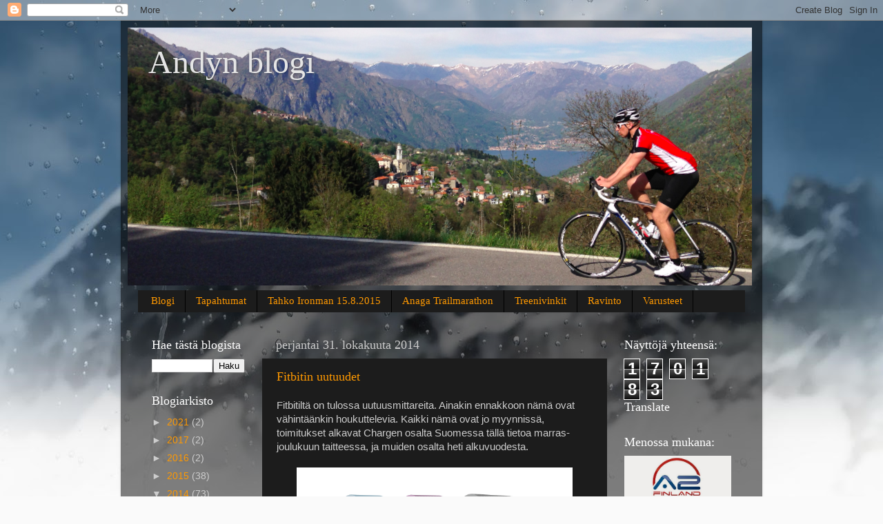

--- FILE ---
content_type: text/html; charset=UTF-8
request_url: https://anttiluukkanen.blogspot.com/2014/10/
body_size: 27106
content:
<!DOCTYPE html>
<html class='v2' dir='ltr' lang='fi'>
<head>
<link href='https://www.blogger.com/static/v1/widgets/335934321-css_bundle_v2.css' rel='stylesheet' type='text/css'/>
<meta content='width=1100' name='viewport'/>
<meta content='text/html; charset=UTF-8' http-equiv='Content-Type'/>
<meta content='blogger' name='generator'/>
<link href='https://anttiluukkanen.blogspot.com/favicon.ico' rel='icon' type='image/x-icon'/>
<link href='http://anttiluukkanen.blogspot.com/2014/10/' rel='canonical'/>
<link rel="alternate" type="application/atom+xml" title="Andyn blogi - Atom" href="https://anttiluukkanen.blogspot.com/feeds/posts/default" />
<link rel="alternate" type="application/rss+xml" title="Andyn blogi - RSS" href="https://anttiluukkanen.blogspot.com/feeds/posts/default?alt=rss" />
<link rel="service.post" type="application/atom+xml" title="Andyn blogi - Atom" href="https://www.blogger.com/feeds/950898368248567222/posts/default" />
<!--Can't find substitution for tag [blog.ieCssRetrofitLinks]-->
<meta content='http://anttiluukkanen.blogspot.com/2014/10/' property='og:url'/>
<meta content='Andyn blogi' property='og:title'/>
<meta content='' property='og:description'/>
<title>Andyn blogi: lokakuuta 2014</title>
<style id='page-skin-1' type='text/css'><!--
/*-----------------------------------------------
Blogger Template Style
Name:     Picture Window
Designer: Blogger
URL:      www.blogger.com
----------------------------------------------- */
/* Content
----------------------------------------------- */
body {
font: normal normal 15px Arial, Tahoma, Helvetica, FreeSans, sans-serif;
color: #cccccc;
background: #fafafa url(//themes.googleusercontent.com/image?id=1iJBX-a-hBX2tKaDdERpElPUmvb4r5MDX9lEx06AA-UtZIQCYziZg3PFbmOyt-g2sH8Jo) repeat-x fixed top center;
}
html body .region-inner {
min-width: 0;
max-width: 100%;
width: auto;
}
.content-outer {
font-size: 90%;
}
a:link {
text-decoration:none;
color: #ff9900;
}
a:visited {
text-decoration:none;
color: #dd7700;
}
a:hover {
text-decoration:underline;
color: #ffaa00;
}
.content-outer {
background: transparent url(//www.blogblog.com/1kt/transparent/black50.png) repeat scroll top left;
-moz-border-radius: 0;
-webkit-border-radius: 0;
-goog-ms-border-radius: 0;
border-radius: 0;
-moz-box-shadow: 0 0 3px rgba(0, 0, 0, .15);
-webkit-box-shadow: 0 0 3px rgba(0, 0, 0, .15);
-goog-ms-box-shadow: 0 0 3px rgba(0, 0, 0, .15);
box-shadow: 0 0 3px rgba(0, 0, 0, .15);
margin: 0 auto;
}
.content-inner {
padding: 10px;
}
/* Header
----------------------------------------------- */
.header-outer {
background: transparent none repeat-x scroll top left;
_background-image: none;
color: #e5e5e5;
-moz-border-radius: 0;
-webkit-border-radius: 0;
-goog-ms-border-radius: 0;
border-radius: 0;
}
.Header img, .Header #header-inner {
-moz-border-radius: 0;
-webkit-border-radius: 0;
-goog-ms-border-radius: 0;
border-radius: 0;
}
.header-inner .Header .titlewrapper,
.header-inner .Header .descriptionwrapper {
padding-left: 30px;
padding-right: 30px;
}
.Header h1 {
font: normal normal 48px Georgia, Utopia, 'Palatino Linotype', Palatino, serif;
text-shadow: 1px 1px 3px rgba(0, 0, 0, 0.3);
}
.Header h1 a {
color: #e5e5e5;
}
.Header .description {
font-size: 130%;
}
/* Tabs
----------------------------------------------- */
.tabs-inner {
margin: .5em 15px 1em;
padding: 0;
}
.tabs-inner .section {
margin: 0;
}
.tabs-inner .widget ul {
padding: 0;
background: #1c1c1c none repeat scroll bottom;
-moz-border-radius: 0;
-webkit-border-radius: 0;
-goog-ms-border-radius: 0;
border-radius: 0;
}
.tabs-inner .widget li {
border: none;
}
.tabs-inner .widget li a {
display: inline-block;
padding: .5em 1em;
margin-right: 0;
color: #ff9900;
font: normal normal 15px Georgia, Utopia, 'Palatino Linotype', Palatino, serif;
-moz-border-radius: 0 0 0 0;
-webkit-border-top-left-radius: 0;
-webkit-border-top-right-radius: 0;
-goog-ms-border-radius: 0 0 0 0;
border-radius: 0 0 0 0;
background: transparent none no-repeat scroll top left;
border-right: 1px solid #000000;
}
.tabs-inner .widget li:first-child a {
padding-left: 1.25em;
-moz-border-radius-topleft: 0;
-moz-border-radius-bottomleft: 0;
-webkit-border-top-left-radius: 0;
-webkit-border-bottom-left-radius: 0;
-goog-ms-border-top-left-radius: 0;
-goog-ms-border-bottom-left-radius: 0;
border-top-left-radius: 0;
border-bottom-left-radius: 0;
}
.tabs-inner .widget li.selected a,
.tabs-inner .widget li a:hover {
position: relative;
z-index: 1;
background: #dd7700 none repeat scroll bottom;
color: #ffffff;
-moz-box-shadow: 0 0 0 rgba(0, 0, 0, .15);
-webkit-box-shadow: 0 0 0 rgba(0, 0, 0, .15);
-goog-ms-box-shadow: 0 0 0 rgba(0, 0, 0, .15);
box-shadow: 0 0 0 rgba(0, 0, 0, .15);
}
/* Headings
----------------------------------------------- */
h2 {
font: normal normal 18px Georgia, Utopia, 'Palatino Linotype', Palatino, serif;
text-transform: none;
color: #ffffff;
margin: .5em 0;
}
/* Main
----------------------------------------------- */
.main-outer {
background: transparent none repeat scroll top center;
-moz-border-radius: 0 0 0 0;
-webkit-border-top-left-radius: 0;
-webkit-border-top-right-radius: 0;
-webkit-border-bottom-left-radius: 0;
-webkit-border-bottom-right-radius: 0;
-goog-ms-border-radius: 0 0 0 0;
border-radius: 0 0 0 0;
-moz-box-shadow: 0 0 0 rgba(0, 0, 0, .15);
-webkit-box-shadow: 0 0 0 rgba(0, 0, 0, .15);
-goog-ms-box-shadow: 0 0 0 rgba(0, 0, 0, .15);
box-shadow: 0 0 0 rgba(0, 0, 0, .15);
}
.main-inner {
padding: 15px 20px 20px;
}
.main-inner .column-center-inner {
padding: 0 0;
}
.main-inner .column-left-inner {
padding-left: 0;
}
.main-inner .column-right-inner {
padding-right: 0;
}
/* Posts
----------------------------------------------- */
h3.post-title {
margin: 0;
font: normal normal 18px Georgia, Utopia, 'Palatino Linotype', Palatino, serif;
}
.comments h4 {
margin: 1em 0 0;
font: normal normal 18px Georgia, Utopia, 'Palatino Linotype', Palatino, serif;
}
.date-header span {
color: #cccccc;
}
.post-outer {
background-color: #1c1c1c;
border: solid 1px transparent;
-moz-border-radius: 0;
-webkit-border-radius: 0;
border-radius: 0;
-goog-ms-border-radius: 0;
padding: 15px 20px;
margin: 0 -20px 20px;
}
.post-body {
line-height: 1.4;
font-size: 110%;
position: relative;
}
.post-header {
margin: 0 0 1.5em;
color: #999999;
line-height: 1.6;
}
.post-footer {
margin: .5em 0 0;
color: #999999;
line-height: 1.6;
}
#blog-pager {
font-size: 140%
}
#comments .comment-author {
padding-top: 1.5em;
border-top: dashed 1px #ccc;
border-top: dashed 1px rgba(128, 128, 128, .5);
background-position: 0 1.5em;
}
#comments .comment-author:first-child {
padding-top: 0;
border-top: none;
}
.avatar-image-container {
margin: .2em 0 0;
}
/* Comments
----------------------------------------------- */
.comments .comments-content .icon.blog-author {
background-repeat: no-repeat;
background-image: url([data-uri]);
}
.comments .comments-content .loadmore a {
border-top: 1px solid #ffaa00;
border-bottom: 1px solid #ffaa00;
}
.comments .continue {
border-top: 2px solid #ffaa00;
}
/* Widgets
----------------------------------------------- */
.widget ul, .widget #ArchiveList ul.flat {
padding: 0;
list-style: none;
}
.widget ul li, .widget #ArchiveList ul.flat li {
border-top: dashed 1px #ccc;
border-top: dashed 1px rgba(128, 128, 128, .5);
}
.widget ul li:first-child, .widget #ArchiveList ul.flat li:first-child {
border-top: none;
}
.widget .post-body ul {
list-style: disc;
}
.widget .post-body ul li {
border: none;
}
/* Footer
----------------------------------------------- */
.footer-outer {
color:#cccccc;
background: transparent none repeat scroll top center;
-moz-border-radius: 0 0 0 0;
-webkit-border-top-left-radius: 0;
-webkit-border-top-right-radius: 0;
-webkit-border-bottom-left-radius: 0;
-webkit-border-bottom-right-radius: 0;
-goog-ms-border-radius: 0 0 0 0;
border-radius: 0 0 0 0;
-moz-box-shadow: 0 0 0 rgba(0, 0, 0, .15);
-webkit-box-shadow: 0 0 0 rgba(0, 0, 0, .15);
-goog-ms-box-shadow: 0 0 0 rgba(0, 0, 0, .15);
box-shadow: 0 0 0 rgba(0, 0, 0, .15);
}
.footer-inner {
padding: 10px 20px 20px;
}
.footer-outer a {
color: #ff9900;
}
.footer-outer a:visited {
color: #dd7700;
}
.footer-outer a:hover {
color: #ffaa00;
}
.footer-outer .widget h2 {
color: #ffffff;
}
/* Mobile
----------------------------------------------- */
html body.mobile {
height: auto;
}
html body.mobile {
min-height: 480px;
background-size: 100% auto;
}
.mobile .body-fauxcolumn-outer {
background: transparent none repeat scroll top left;
}
html .mobile .mobile-date-outer, html .mobile .blog-pager {
border-bottom: none;
background: transparent none repeat scroll top center;
margin-bottom: 10px;
}
.mobile .date-outer {
background: transparent none repeat scroll top center;
}
.mobile .header-outer, .mobile .main-outer,
.mobile .post-outer, .mobile .footer-outer {
-moz-border-radius: 0;
-webkit-border-radius: 0;
-goog-ms-border-radius: 0;
border-radius: 0;
}
.mobile .content-outer,
.mobile .main-outer,
.mobile .post-outer {
background: inherit;
border: none;
}
.mobile .content-outer {
font-size: 100%;
}
.mobile-link-button {
background-color: #ff9900;
}
.mobile-link-button a:link, .mobile-link-button a:visited {
color: #1c1c1c;
}
.mobile-index-contents {
color: #cccccc;
}
.mobile .tabs-inner .PageList .widget-content {
background: #dd7700 none repeat scroll bottom;
color: #ffffff;
}
.mobile .tabs-inner .PageList .widget-content .pagelist-arrow {
border-left: 1px solid #000000;
}

--></style>
<style id='template-skin-1' type='text/css'><!--
body {
min-width: 930px;
}
.content-outer, .content-fauxcolumn-outer, .region-inner {
min-width: 930px;
max-width: 930px;
_width: 930px;
}
.main-inner .columns {
padding-left: 180px;
padding-right: 200px;
}
.main-inner .fauxcolumn-center-outer {
left: 180px;
right: 200px;
/* IE6 does not respect left and right together */
_width: expression(this.parentNode.offsetWidth -
parseInt("180px") -
parseInt("200px") + 'px');
}
.main-inner .fauxcolumn-left-outer {
width: 180px;
}
.main-inner .fauxcolumn-right-outer {
width: 200px;
}
.main-inner .column-left-outer {
width: 180px;
right: 100%;
margin-left: -180px;
}
.main-inner .column-right-outer {
width: 200px;
margin-right: -200px;
}
#layout {
min-width: 0;
}
#layout .content-outer {
min-width: 0;
width: 800px;
}
#layout .region-inner {
min-width: 0;
width: auto;
}
body#layout div.add_widget {
padding: 8px;
}
body#layout div.add_widget a {
margin-left: 32px;
}
--></style>
<style>
    body {background-image:url(\/\/themes.googleusercontent.com\/image?id=1iJBX-a-hBX2tKaDdERpElPUmvb4r5MDX9lEx06AA-UtZIQCYziZg3PFbmOyt-g2sH8Jo);}
    
@media (max-width: 200px) { body {background-image:url(\/\/themes.googleusercontent.com\/image?id=1iJBX-a-hBX2tKaDdERpElPUmvb4r5MDX9lEx06AA-UtZIQCYziZg3PFbmOyt-g2sH8Jo&options=w200);}}
@media (max-width: 400px) and (min-width: 201px) { body {background-image:url(\/\/themes.googleusercontent.com\/image?id=1iJBX-a-hBX2tKaDdERpElPUmvb4r5MDX9lEx06AA-UtZIQCYziZg3PFbmOyt-g2sH8Jo&options=w400);}}
@media (max-width: 800px) and (min-width: 401px) { body {background-image:url(\/\/themes.googleusercontent.com\/image?id=1iJBX-a-hBX2tKaDdERpElPUmvb4r5MDX9lEx06AA-UtZIQCYziZg3PFbmOyt-g2sH8Jo&options=w800);}}
@media (max-width: 1200px) and (min-width: 801px) { body {background-image:url(\/\/themes.googleusercontent.com\/image?id=1iJBX-a-hBX2tKaDdERpElPUmvb4r5MDX9lEx06AA-UtZIQCYziZg3PFbmOyt-g2sH8Jo&options=w1200);}}
/* Last tag covers anything over one higher than the previous max-size cap. */
@media (min-width: 1201px) { body {background-image:url(\/\/themes.googleusercontent.com\/image?id=1iJBX-a-hBX2tKaDdERpElPUmvb4r5MDX9lEx06AA-UtZIQCYziZg3PFbmOyt-g2sH8Jo&options=w1600);}}
  </style>
<link href='https://www.blogger.com/dyn-css/authorization.css?targetBlogID=950898368248567222&amp;zx=912dd90e-0e6c-45d2-9668-c75a0e17c893' media='none' onload='if(media!=&#39;all&#39;)media=&#39;all&#39;' rel='stylesheet'/><noscript><link href='https://www.blogger.com/dyn-css/authorization.css?targetBlogID=950898368248567222&amp;zx=912dd90e-0e6c-45d2-9668-c75a0e17c893' rel='stylesheet'/></noscript>
<meta name='google-adsense-platform-account' content='ca-host-pub-1556223355139109'/>
<meta name='google-adsense-platform-domain' content='blogspot.com'/>

</head>
<body class='loading variant-screen'>
<div class='navbar section' id='navbar' name='Navigointipalkki'><div class='widget Navbar' data-version='1' id='Navbar1'><script type="text/javascript">
    function setAttributeOnload(object, attribute, val) {
      if(window.addEventListener) {
        window.addEventListener('load',
          function(){ object[attribute] = val; }, false);
      } else {
        window.attachEvent('onload', function(){ object[attribute] = val; });
      }
    }
  </script>
<div id="navbar-iframe-container"></div>
<script type="text/javascript" src="https://apis.google.com/js/platform.js"></script>
<script type="text/javascript">
      gapi.load("gapi.iframes:gapi.iframes.style.bubble", function() {
        if (gapi.iframes && gapi.iframes.getContext) {
          gapi.iframes.getContext().openChild({
              url: 'https://www.blogger.com/navbar/950898368248567222?origin\x3dhttps://anttiluukkanen.blogspot.com',
              where: document.getElementById("navbar-iframe-container"),
              id: "navbar-iframe"
          });
        }
      });
    </script><script type="text/javascript">
(function() {
var script = document.createElement('script');
script.type = 'text/javascript';
script.src = '//pagead2.googlesyndication.com/pagead/js/google_top_exp.js';
var head = document.getElementsByTagName('head')[0];
if (head) {
head.appendChild(script);
}})();
</script>
</div></div>
<div class='body-fauxcolumns'>
<div class='fauxcolumn-outer body-fauxcolumn-outer'>
<div class='cap-top'>
<div class='cap-left'></div>
<div class='cap-right'></div>
</div>
<div class='fauxborder-left'>
<div class='fauxborder-right'></div>
<div class='fauxcolumn-inner'>
</div>
</div>
<div class='cap-bottom'>
<div class='cap-left'></div>
<div class='cap-right'></div>
</div>
</div>
</div>
<div class='content'>
<div class='content-fauxcolumns'>
<div class='fauxcolumn-outer content-fauxcolumn-outer'>
<div class='cap-top'>
<div class='cap-left'></div>
<div class='cap-right'></div>
</div>
<div class='fauxborder-left'>
<div class='fauxborder-right'></div>
<div class='fauxcolumn-inner'>
</div>
</div>
<div class='cap-bottom'>
<div class='cap-left'></div>
<div class='cap-right'></div>
</div>
</div>
</div>
<div class='content-outer'>
<div class='content-cap-top cap-top'>
<div class='cap-left'></div>
<div class='cap-right'></div>
</div>
<div class='fauxborder-left content-fauxborder-left'>
<div class='fauxborder-right content-fauxborder-right'></div>
<div class='content-inner'>
<header>
<div class='header-outer'>
<div class='header-cap-top cap-top'>
<div class='cap-left'></div>
<div class='cap-right'></div>
</div>
<div class='fauxborder-left header-fauxborder-left'>
<div class='fauxborder-right header-fauxborder-right'></div>
<div class='region-inner header-inner'>
<div class='header section' id='header' name='Otsikko'><div class='widget Header' data-version='1' id='Header1'>
<div id='header-inner' style='background-image: url("https://blogger.googleusercontent.com/img/b/R29vZ2xl/AVvXsEixOJpT43h6c4qFgJag-qK8J1OebrEt7xBbeMQHjMLXKKGgxwWjEIUOGkdSL-pEfaRB_ePqPJQwgvv6MaYRpoDWGMyaABewa6TJhja6Jh9WwGpqh3Hj0enNyOPz3TFYJY241GHppnA3XPk/s910/N%25C3%25A4ytt%25C3%25B6kuva+2015-06-13+kello+11.04.20.png"); background-position: left; min-height: 374px; _height: 374px; background-repeat: no-repeat; '>
<div class='titlewrapper' style='background: transparent'>
<h1 class='title' style='background: transparent; border-width: 0px'>
<a href='https://anttiluukkanen.blogspot.com/'>
Andyn blogi
</a>
</h1>
</div>
<div class='descriptionwrapper'>
<p class='description'><span>
</span></p>
</div>
</div>
</div></div>
</div>
</div>
<div class='header-cap-bottom cap-bottom'>
<div class='cap-left'></div>
<div class='cap-right'></div>
</div>
</div>
</header>
<div class='tabs-outer'>
<div class='tabs-cap-top cap-top'>
<div class='cap-left'></div>
<div class='cap-right'></div>
</div>
<div class='fauxborder-left tabs-fauxborder-left'>
<div class='fauxborder-right tabs-fauxborder-right'></div>
<div class='region-inner tabs-inner'>
<div class='tabs section' id='crosscol' name='Kaikki sarakkeet'><div class='widget PageList' data-version='1' id='PageList1'>
<h2>Sivut</h2>
<div class='widget-content'>
<ul>
<li>
<a href='https://anttiluukkanen.blogspot.com/'>Blogi</a>
</li>
<li>
<a href='https://anttiluukkanen.blogspot.com/p/tapahtumat-2013.html'>Tapahtumat</a>
</li>
<li>
<a href='https://anttiluukkanen.blogspot.com/p/tahko-ironman-1582015_23.html'>Tahko Ironman 15.8.2015</a>
</li>
<li>
<a href='https://anttiluukkanen.blogspot.com/p/anaga-marathon-812.html'>Anaga Trailmarathon</a>
</li>
<li>
<a href='https://anttiluukkanen.blogspot.com/p/valmistautuminen.html'>Treenivinkit</a>
</li>
<li>
<a href='https://anttiluukkanen.blogspot.com/p/ravinto.html'>Ravinto</a>
</li>
<li>
<a href='https://anttiluukkanen.blogspot.com/p/varusteet.html'>Varusteet</a>
</li>
</ul>
<div class='clear'></div>
</div>
</div></div>
<div class='tabs no-items section' id='crosscol-overflow' name='Cross-Column 2'></div>
</div>
</div>
<div class='tabs-cap-bottom cap-bottom'>
<div class='cap-left'></div>
<div class='cap-right'></div>
</div>
</div>
<div class='main-outer'>
<div class='main-cap-top cap-top'>
<div class='cap-left'></div>
<div class='cap-right'></div>
</div>
<div class='fauxborder-left main-fauxborder-left'>
<div class='fauxborder-right main-fauxborder-right'></div>
<div class='region-inner main-inner'>
<div class='columns fauxcolumns'>
<div class='fauxcolumn-outer fauxcolumn-center-outer'>
<div class='cap-top'>
<div class='cap-left'></div>
<div class='cap-right'></div>
</div>
<div class='fauxborder-left'>
<div class='fauxborder-right'></div>
<div class='fauxcolumn-inner'>
</div>
</div>
<div class='cap-bottom'>
<div class='cap-left'></div>
<div class='cap-right'></div>
</div>
</div>
<div class='fauxcolumn-outer fauxcolumn-left-outer'>
<div class='cap-top'>
<div class='cap-left'></div>
<div class='cap-right'></div>
</div>
<div class='fauxborder-left'>
<div class='fauxborder-right'></div>
<div class='fauxcolumn-inner'>
</div>
</div>
<div class='cap-bottom'>
<div class='cap-left'></div>
<div class='cap-right'></div>
</div>
</div>
<div class='fauxcolumn-outer fauxcolumn-right-outer'>
<div class='cap-top'>
<div class='cap-left'></div>
<div class='cap-right'></div>
</div>
<div class='fauxborder-left'>
<div class='fauxborder-right'></div>
<div class='fauxcolumn-inner'>
</div>
</div>
<div class='cap-bottom'>
<div class='cap-left'></div>
<div class='cap-right'></div>
</div>
</div>
<!-- corrects IE6 width calculation -->
<div class='columns-inner'>
<div class='column-center-outer'>
<div class='column-center-inner'>
<div class='main section' id='main' name='Ensisijainen'><div class='widget Blog' data-version='1' id='Blog1'>
<div class='blog-posts hfeed'>

          <div class="date-outer">
        
<h2 class='date-header'><span>perjantai 31. lokakuuta 2014</span></h2>

          <div class="date-posts">
        
<div class='post-outer'>
<div class='post hentry uncustomized-post-template' itemprop='blogPost' itemscope='itemscope' itemtype='http://schema.org/BlogPosting'>
<meta content='https://blogger.googleusercontent.com/img/b/R29vZ2xl/AVvXsEjVh65Jg8zVK5VjjB6HFTSMpR2ovXIEM6hzSECCt5qxk71j4rtbDmIZAa2eu6Kw2RxCJaPyOi9cEf8XoIrp_ROVpcbyERL0eZxFDh-uf-DuOTeMOiHYcciUmtKVLm6fLEU0vq3S5twEqRE/s1600/Na%CC%88ytto%CC%88kuva+2014-10-31+kello+18.48.28.png' itemprop='image_url'/>
<meta content='950898368248567222' itemprop='blogId'/>
<meta content='8552159208908548050' itemprop='postId'/>
<a name='8552159208908548050'></a>
<h3 class='post-title entry-title' itemprop='name'>
<a href='https://anttiluukkanen.blogspot.com/2014/10/fitbitin-uutuudet.html'>Fitbitin uutuudet</a>
</h3>
<div class='post-header'>
<div class='post-header-line-1'></div>
</div>
<div class='post-body entry-content' id='post-body-8552159208908548050' itemprop='description articleBody'>
Fitbitiltä on tulossa uutuusmittareita. Ainakin ennakkoon nämä ovat vähintäänkin houkuttelevia. Kaikki nämä ovat jo myynnissä, toimitukset alkavat Chargen osalta Suomessa tällä tietoa marras-joulukuun taitteessa, ja muiden osalta heti alkuvuodesta.<br />
<div>
<br /></div>
<div class="separator" style="clear: both; text-align: center;">
<a href="https://blogger.googleusercontent.com/img/b/R29vZ2xl/AVvXsEjVh65Jg8zVK5VjjB6HFTSMpR2ovXIEM6hzSECCt5qxk71j4rtbDmIZAa2eu6Kw2RxCJaPyOi9cEf8XoIrp_ROVpcbyERL0eZxFDh-uf-DuOTeMOiHYcciUmtKVLm6fLEU0vq3S5twEqRE/s1600/Na%CC%88ytto%CC%88kuva+2014-10-31+kello+18.48.28.png" imageanchor="1" style="margin-left: 1em; margin-right: 1em;"><img border="0" height="217" src="https://blogger.googleusercontent.com/img/b/R29vZ2xl/AVvXsEjVh65Jg8zVK5VjjB6HFTSMpR2ovXIEM6hzSECCt5qxk71j4rtbDmIZAa2eu6Kw2RxCJaPyOi9cEf8XoIrp_ROVpcbyERL0eZxFDh-uf-DuOTeMOiHYcciUmtKVLm6fLEU0vq3S5twEqRE/s1600/Na%CC%88ytto%CC%88kuva+2014-10-31+kello+18.48.28.png" width="400" /></a></div>
<br />
<div class="separator" style="clear: both; text-align: center;">
<a href="https://blogger.googleusercontent.com/img/b/R29vZ2xl/AVvXsEiqmlFRUYbGknZi9a8tWIdUSB5e72lMEvC0uwbv2oqYzbnzB8ZdKICY9zrnMBq7xxVJ2jo1f3dzYXKXH-9Z8w3O8L7HeCPIB7e8HRVIeKs1k3NNda9Qbs0L2v2Brdnr_EtF6wuTtxeJnio/s1600/Na%CC%88ytto%CC%88kuva+2014-10-31+kello+18.48.57.png" imageanchor="1" style="margin-left: 1em; margin-right: 1em;"><img border="0" height="303" src="https://blogger.googleusercontent.com/img/b/R29vZ2xl/AVvXsEiqmlFRUYbGknZi9a8tWIdUSB5e72lMEvC0uwbv2oqYzbnzB8ZdKICY9zrnMBq7xxVJ2jo1f3dzYXKXH-9Z8w3O8L7HeCPIB7e8HRVIeKs1k3NNda9Qbs0L2v2Brdnr_EtF6wuTtxeJnio/s1600/Na%CC%88ytto%CC%88kuva+2014-10-31+kello+18.48.57.png" width="400" /></a></div>
<div class="separator" style="clear: both; text-align: center;">
<br /></div>
<div class="separator" style="clear: both; text-align: center;">
<a href="https://www.sttinfo.fi/release?releaseId=19219628" target="_blank">Ominaisuudet tarkemmin: Fitbit Charge, Fitbit Charge HR ja Fitbit Surge tästä linkistä</a></div>
<div class="separator" style="clear: both; text-align: center;">
<br /></div>
<div class="separator" style="clear: both; text-align: center;">
Mittarin voit tilata jo ennakkoon myös <a href="http://www.a2finland.fi/" target="_blank">A2 Finlandilta</a>.</div>
<div class="separator" style="clear: both; text-align: center;">
<br /></div>
<div class="separator" style="clear: both; text-align: center;">
<iframe allowfullscreen="allowfullscreen" frameborder="0" height="266" mozallowfullscreen="mozallowfullscreen" src="https://www.youtube.com/embed/J3S3cNv0ntE?feature=player_embedded" webkitallowfullscreen="webkitallowfullscreen" width="320"></iframe></div>
<div class="separator" style="clear: both; text-align: center;">
Video: Fitbit Surge</div>
<div class="separator" style="clear: both; text-align: center;">
<br /></div>
<div style='clear: both;'></div>
</div>
<div class='post-footer'>
<div class='post-footer-line post-footer-line-1'>
<span class='post-author vcard'>
Lähettänyt
<span class='fn' itemprop='author' itemscope='itemscope' itemtype='http://schema.org/Person'>
<meta content='https://www.blogger.com/profile/13342330497800123812' itemprop='url'/>
<a class='g-profile' href='https://www.blogger.com/profile/13342330497800123812' rel='author' title='author profile'>
<span itemprop='name'>Andy</span>
</a>
</span>
</span>
<span class='post-timestamp'>
klo
<meta content='http://anttiluukkanen.blogspot.com/2014/10/fitbitin-uutuudet.html' itemprop='url'/>
<a class='timestamp-link' href='https://anttiluukkanen.blogspot.com/2014/10/fitbitin-uutuudet.html' rel='bookmark' title='permanent link'><abbr class='published' itemprop='datePublished' title='2014-10-31T19:07:00+02:00'>19.07</abbr></a>
</span>
<span class='post-comment-link'>
<a class='comment-link' href='https://anttiluukkanen.blogspot.com/2014/10/fitbitin-uutuudet.html#comment-form' onclick=''>
Ei kommentteja:
  </a>
</span>
<span class='post-icons'>
<span class='item-control blog-admin pid-1011807158'>
<a href='https://www.blogger.com/post-edit.g?blogID=950898368248567222&postID=8552159208908548050&from=pencil' title='Muokkaa tekstiä'>
<img alt='' class='icon-action' height='18' src='https://resources.blogblog.com/img/icon18_edit_allbkg.gif' width='18'/>
</a>
</span>
</span>
<div class='post-share-buttons goog-inline-block'>
<a class='goog-inline-block share-button sb-email' href='https://www.blogger.com/share-post.g?blogID=950898368248567222&postID=8552159208908548050&target=email' target='_blank' title='Kohteen lähettäminen sähköpostitse'><span class='share-button-link-text'>Kohteen lähettäminen sähköpostitse</span></a><a class='goog-inline-block share-button sb-blog' href='https://www.blogger.com/share-post.g?blogID=950898368248567222&postID=8552159208908548050&target=blog' onclick='window.open(this.href, "_blank", "height=270,width=475"); return false;' target='_blank' title='Bloggaa tästä!'><span class='share-button-link-text'>Bloggaa tästä!</span></a><a class='goog-inline-block share-button sb-twitter' href='https://www.blogger.com/share-post.g?blogID=950898368248567222&postID=8552159208908548050&target=twitter' target='_blank' title='Jaa X:ssä'><span class='share-button-link-text'>Jaa X:ssä</span></a><a class='goog-inline-block share-button sb-facebook' href='https://www.blogger.com/share-post.g?blogID=950898368248567222&postID=8552159208908548050&target=facebook' onclick='window.open(this.href, "_blank", "height=430,width=640"); return false;' target='_blank' title='Jaa Facebookiin'><span class='share-button-link-text'>Jaa Facebookiin</span></a><a class='goog-inline-block share-button sb-pinterest' href='https://www.blogger.com/share-post.g?blogID=950898368248567222&postID=8552159208908548050&target=pinterest' target='_blank' title='Jaa Pinterestiin'><span class='share-button-link-text'>Jaa Pinterestiin</span></a>
</div>
</div>
<div class='post-footer-line post-footer-line-2'>
<span class='post-labels'>
Tunnisteet:
<a href='https://anttiluukkanen.blogspot.com/search/label/fitbit' rel='tag'>fitbit</a>,
<a href='https://anttiluukkanen.blogspot.com/search/label/testit' rel='tag'>testit</a>,
<a href='https://anttiluukkanen.blogspot.com/search/label/varusteet' rel='tag'>varusteet</a>
</span>
</div>
<div class='post-footer-line post-footer-line-3'>
<span class='post-location'>
</span>
</div>
</div>
</div>
</div>

          </div></div>
        

          <div class="date-outer">
        
<h2 class='date-header'><span>torstai 23. lokakuuta 2014</span></h2>

          <div class="date-posts">
        
<div class='post-outer'>
<div class='post hentry uncustomized-post-template' itemprop='blogPost' itemscope='itemscope' itemtype='http://schema.org/BlogPosting'>
<meta content='https://blogger.googleusercontent.com/img/b/R29vZ2xl/AVvXsEiTKQ-Z6JhTLATGCsSoF286PkqklZIIBT5pH-Ha-UgaQdRkFbtTrx4vFLjNUHOWEQ4lgHrIHSu-GEW0b1khVQRXy-Zyl9mxj9oZ7QdWjTQfxEacvcb9YNSbmJRx2FmEhDT5inv3_2iu20Y/s1600/Na%CC%88ytto%CC%88kuva+2014-10-23+kello+23.08.27.png' itemprop='image_url'/>
<meta content='950898368248567222' itemprop='blogId'/>
<meta content='3522239502731974040' itemprop='postId'/>
<a name='3522239502731974040'></a>
<h3 class='post-title entry-title' itemprop='name'>
<a href='https://anttiluukkanen.blogspot.com/2014/10/ruka-7pv-pieni-karhunkierros.html'>Ruka 7.pv, Pieni Karhunkierros</a>
</h3>
<div class='post-header'>
<div class='post-header-line-1'></div>
</div>
<div class='post-body entry-content' id='post-body-3522239502731974040' itemprop='description articleBody'>
Viimeisen Ruka-päivän vaelluksesta jäi kirjoittamatta, joten tässä viimein tunnelmia viime viikon perjantailta. Lähdimme jälleen aurinkoisessa, joskin hiukan kylmässäkin kelissä kiertämään Rukan vaellusreittien suurimman turistirysän, Pienen Karhunkierroksen.<br />
<br />
Pakkasta oli lähtiessä -4, mutta reitin kylmimmässä kohdassa arvioimme pakkasen olleen jo kaksinumeroisissa lukemissa, jolloin oli jo todella vaikeata pitää juomarepun letkua sulana. Onneksi lukuisissa aurinkoisissa kohdissa tarkeni pakkasesta huolimatta oikeinkin mukavasti.<br />
<br />
Tänäkin ajankohtana väkeä reitin varrella totisesti riitti. Ero oli melkoisen suuri edelliseen päivään verrattuna, jolloin muita ei Iiringin reitillä näkynyt. Pienen Karhunkierroksen ohjeellinen kulkuaika on 5-6 tuntia (mitta 12km), ja hyväpintaisen päällysteen vuoksi se soveltuu kaikille. Toki korkeuseroa täälläkin on kohtuullisen paljon, ja riippusiltoja luokkaa riittävästi.<br />
<br />
Kiersimme tämänkin reitin reippaasti, kahteen tuntiin taukoinensa. Tähän aikaan joutuu juoksuaskelia ottamaan kaikilla tasaisilla ja alavilla osuuksilla. Maisemia kun on pakko jäädä ihastelemaan melko usein, ja kuviakin "joutuu" ottamaan kohdasta jos toisestakin. Ohessa kokoelmaa viimeiseltä päivältä.<br />
<br />
<div class="separator" style="clear: both; text-align: center;">
<a href="https://blogger.googleusercontent.com/img/b/R29vZ2xl/AVvXsEiTKQ-Z6JhTLATGCsSoF286PkqklZIIBT5pH-Ha-UgaQdRkFbtTrx4vFLjNUHOWEQ4lgHrIHSu-GEW0b1khVQRXy-Zyl9mxj9oZ7QdWjTQfxEacvcb9YNSbmJRx2FmEhDT5inv3_2iu20Y/s1600/Na%CC%88ytto%CC%88kuva+2014-10-23+kello+23.08.27.png" imageanchor="1" style="margin-left: 1em; margin-right: 1em;"><img border="0" height="306" src="https://blogger.googleusercontent.com/img/b/R29vZ2xl/AVvXsEiTKQ-Z6JhTLATGCsSoF286PkqklZIIBT5pH-Ha-UgaQdRkFbtTrx4vFLjNUHOWEQ4lgHrIHSu-GEW0b1khVQRXy-Zyl9mxj9oZ7QdWjTQfxEacvcb9YNSbmJRx2FmEhDT5inv3_2iu20Y/s1600/Na%CC%88ytto%CC%88kuva+2014-10-23+kello+23.08.27.png" width="400" /></a></div>
<div class="separator" style="clear: both; text-align: center;">
Niskakosken silta ylitetään alkuun ja loppuun</div>
<div class="separator" style="clear: both; text-align: center;">
<br /></div>
<div class="separator" style="clear: both; text-align: center;">
<a href="https://blogger.googleusercontent.com/img/b/R29vZ2xl/AVvXsEiE_8cMgHhBAMx9oHWMBOgo98VIN2VhQny-v-YsziirePL_pmrt5i7IaM4GAciS_DxdT0TJiEFe1QM16lII6aTogWcm8sCWhKv09iStxp_pZ5_KeQKZMVf1taPw-Dz3wxJKdj7jfbUyfw0/s1600/Na%CC%88ytto%CC%88kuva+2014-10-23+kello+23.14.57.png" imageanchor="1" style="margin-left: 1em; margin-right: 1em;"><img border="0" height="296" src="https://blogger.googleusercontent.com/img/b/R29vZ2xl/AVvXsEiE_8cMgHhBAMx9oHWMBOgo98VIN2VhQny-v-YsziirePL_pmrt5i7IaM4GAciS_DxdT0TJiEFe1QM16lII6aTogWcm8sCWhKv09iStxp_pZ5_KeQKZMVf1taPw-Dz3wxJKdj7jfbUyfw0/s1600/Na%CC%88ytto%CC%88kuva+2014-10-23+kello+23.14.57.png" width="400" /></a></div>
<div class="separator" style="clear: both; text-align: center;">
Kuljimme reitin vastapäivään</div>
<br />
<div class="separator" style="clear: both; text-align: center;">
<a href="https://blogger.googleusercontent.com/img/b/R29vZ2xl/AVvXsEifqvuYX6On9wcHaGYT6BYzSQziqT9XU8WgUOtDJmpCX4vemo1SAaCe3kdwCeIvJKmUxGP_5PsFulPpMQubQl79ldXCJJRBQSXeKxy-JAIBiSQzOs3xry8QHqykTts7cWrUgsCRyavCMJo/s1600/Na%CC%88ytto%CC%88kuva+2014-10-23+kello+23.10.00.png" imageanchor="1" style="margin-left: 1em; margin-right: 1em;"><img border="0" height="400" src="https://blogger.googleusercontent.com/img/b/R29vZ2xl/AVvXsEifqvuYX6On9wcHaGYT6BYzSQziqT9XU8WgUOtDJmpCX4vemo1SAaCe3kdwCeIvJKmUxGP_5PsFulPpMQubQl79ldXCJJRBQSXeKxy-JAIBiSQzOs3xry8QHqykTts7cWrUgsCRyavCMJo/s1600/Na%CC%88ytto%CC%88kuva+2014-10-23+kello+23.10.00.png" width="332" /></a></div>
<div class="separator" style="clear: both; text-align: center;">
Maineikkaan Jyrävän pauhut</div>
<br />
<div class="separator" style="clear: both; text-align: center;">
<a href="https://blogger.googleusercontent.com/img/b/R29vZ2xl/AVvXsEiXKZvc9p5fwDt0icK4ihJ7h5RLQEODaA9N98cJhxH3tIgv4yoJ7E6hi4-ucca_UPwscG75uesQGT3DM225x2Yf1wNwVOfCN5mmXai9U1yXfER_9aoj3NVZYbXUX1jJxQ0nueEo6FXiHW4/s1600/Na%CC%88ytto%CC%88kuva+2014-10-23+kello+23.11.10.png" imageanchor="1" style="margin-left: 1em; margin-right: 1em;"><img border="0" height="320" src="https://blogger.googleusercontent.com/img/b/R29vZ2xl/AVvXsEiXKZvc9p5fwDt0icK4ihJ7h5RLQEODaA9N98cJhxH3tIgv4yoJ7E6hi4-ucca_UPwscG75uesQGT3DM225x2Yf1wNwVOfCN5mmXai9U1yXfER_9aoj3NVZYbXUX1jJxQ0nueEo6FXiHW4/s1600/Na%CC%88ytto%CC%88kuva+2014-10-23+kello+23.11.10.png" width="400" /></a></div>
<div class="separator" style="clear: both; text-align: center;">
Maisemaa riittää harjanteen polulla</div>
<br />
<div class="separator" style="clear: both; text-align: center;">
<a href="https://blogger.googleusercontent.com/img/b/R29vZ2xl/AVvXsEi0DjXujWi9pKalkFglbO7ulTeTzIsR8VWFuF6iFmhXtudwAsV44Eb1c79mVtTx94R-jozy3qaPLlGYz-gj73jCVGcN5UplzmT0alKWwJOBu4fpmVl_rUJShtRPzVvlMO5OiKYMDofzeWA/s1600/Na%CC%88ytto%CC%88kuva+2014-10-23+kello+23.11.30.png" imageanchor="1" style="margin-left: 1em; margin-right: 1em;"><img border="0" height="286" src="https://blogger.googleusercontent.com/img/b/R29vZ2xl/AVvXsEi0DjXujWi9pKalkFglbO7ulTeTzIsR8VWFuF6iFmhXtudwAsV44Eb1c79mVtTx94R-jozy3qaPLlGYz-gj73jCVGcN5UplzmT0alKWwJOBu4fpmVl_rUJShtRPzVvlMO5OiKYMDofzeWA/s1600/Na%CC%88ytto%CC%88kuva+2014-10-23+kello+23.11.30.png" width="400" /></a></div>
<div class="separator" style="clear: both; text-align: center;">
Välillä pientä kikkailua kameralla</div>
<br />
<div class="separator" style="clear: both; text-align: center;">
<a href="https://blogger.googleusercontent.com/img/b/R29vZ2xl/AVvXsEjnd1YjBev_BBTj1AREEToacxxSMLeoswZln_8-NJiwSDJpTg8_U8qhf0mWCXKlSYyqg9kTAong0trD8znqhLKJH3_Td-qyRjKekRLEpQPSeXI5fH8rN8ZTTFOuvUxaveU_zhDWKlasksw/s1600/Na%CC%88ytto%CC%88kuva+2014-10-23+kello+23.12.26.png" imageanchor="1" style="margin-left: 1em; margin-right: 1em;"><img border="0" height="300" src="https://blogger.googleusercontent.com/img/b/R29vZ2xl/AVvXsEjnd1YjBev_BBTj1AREEToacxxSMLeoswZln_8-NJiwSDJpTg8_U8qhf0mWCXKlSYyqg9kTAong0trD8znqhLKJH3_Td-qyRjKekRLEpQPSeXI5fH8rN8ZTTFOuvUxaveU_zhDWKlasksw/s1600/Na%CC%88ytto%CC%88kuva+2014-10-23+kello+23.12.26.png" width="400" /></a></div>
<div class="separator" style="clear: both; text-align: center;">
Harrisuvannon pitkä silta</div>
<br />
<div class="separator" style="clear: both; text-align: center;">
<a href="https://blogger.googleusercontent.com/img/b/R29vZ2xl/AVvXsEjidcmf-GZH81t3KcAX_fs5LaDwMqodGFd5KhJh3hKa6-Wx98hFLzqfD2GV5XTNRxzotYEAikTsBqnMppMTxFkx-9Z2EZjAy97DtIMRizZUcdn9J-BdZJC3ypuFxghbMa3MDtu7BQPZPvg/s1600/Na%CC%88ytto%CC%88kuva+2014-10-23+kello+23.13.18.png" imageanchor="1" style="margin-left: 1em; margin-right: 1em;"><img border="0" height="295" src="https://blogger.googleusercontent.com/img/b/R29vZ2xl/AVvXsEjidcmf-GZH81t3KcAX_fs5LaDwMqodGFd5KhJh3hKa6-Wx98hFLzqfD2GV5XTNRxzotYEAikTsBqnMppMTxFkx-9Z2EZjAy97DtIMRizZUcdn9J-BdZJC3ypuFxghbMa3MDtu7BQPZPvg/s1600/Na%CC%88ytto%CC%88kuva+2014-10-23+kello+23.13.18.png" width="400" /></a></div>
<div class="separator" style="clear: both; text-align: center;">
Harrisuvannon kaunista maisemaa</div>
<br />
<div class="separator" style="clear: both; text-align: center;">
<a href="https://blogger.googleusercontent.com/img/b/R29vZ2xl/AVvXsEjazZwZRpj-82X9iU8leKCqHxIm32N5XYM-LkguQY2tNIaeTYz5YqxseWEWLNUZxZd1IZ7yjv-8TUaWRxC1-vqibGlo9LddbiXQvF4BDf2idaOCNOOegi-7zol0jbX3VIXGXhPStWsns9s/s1600/Na%CC%88ytto%CC%88kuva+2014-10-23+kello+23.13.53.png" imageanchor="1" style="margin-left: 1em; margin-right: 1em;"><img border="0" height="306" src="https://blogger.googleusercontent.com/img/b/R29vZ2xl/AVvXsEjazZwZRpj-82X9iU8leKCqHxIm32N5XYM-LkguQY2tNIaeTYz5YqxseWEWLNUZxZd1IZ7yjv-8TUaWRxC1-vqibGlo9LddbiXQvF4BDf2idaOCNOOegi-7zol0jbX3VIXGXhPStWsns9s/s1600/Na%CC%88ytto%CC%88kuva+2014-10-23+kello+23.13.53.png" width="400" /></a></div>
<div class="separator" style="clear: both; text-align: center;">
Reitin upeaa maisemaa auringossa</div>
<br />
<div class="separator" style="clear: both; text-align: center;">
<a href="https://blogger.googleusercontent.com/img/b/R29vZ2xl/AVvXsEhY-UIiLRxJjEKmF95bLN7kyYaE3E2G9z-AqGvxhFoAXGZLlHW__V89OFbt_i2ikMhWlLLGnp5T-VTLs5jJx2hzI6AnQo2GEKSuwlCR8h_AzcYrAMXWR2CzajpLBt1WH4_MJfyW7cJJ7X4/s1600/Na%CC%88ytto%CC%88kuva+2014-10-23+kello+23.15.49.png" imageanchor="1" style="margin-left: 1em; margin-right: 1em;"><img border="0" height="308" src="https://blogger.googleusercontent.com/img/b/R29vZ2xl/AVvXsEhY-UIiLRxJjEKmF95bLN7kyYaE3E2G9z-AqGvxhFoAXGZLlHW__V89OFbt_i2ikMhWlLLGnp5T-VTLs5jJx2hzI6AnQo2GEKSuwlCR8h_AzcYrAMXWR2CzajpLBt1WH4_MJfyW7cJJ7X4/s1600/Na%CC%88ytto%CC%88kuva+2014-10-23+kello+23.15.49.png" width="400" /></a></div>
<div class="separator" style="clear: both; text-align: center;">
Evästauko pitää toki olla</div>
<br />
<div class="separator" style="clear: both; text-align: center;">
<a href="https://blogger.googleusercontent.com/img/b/R29vZ2xl/AVvXsEh2_yGrL_wXnTsExDxlBHZEHSPtxFU8YCLL1tF6d7NAsEVO8KIC5N5wnNN9nG24xYMX2ezqMmDmKWgCiV2Ia61ZGdRBRdOqTc1cyv7QY8QBhvB5FxMykT1HioNN7kCW5JKzZfYqc1ccgak/s1600/Na%CC%88ytto%CC%88kuva+2014-10-23+kello+23.16.19.png" imageanchor="1" style="margin-left: 1em; margin-right: 1em;"><img border="0" height="400" src="https://blogger.googleusercontent.com/img/b/R29vZ2xl/AVvXsEh2_yGrL_wXnTsExDxlBHZEHSPtxFU8YCLL1tF6d7NAsEVO8KIC5N5wnNN9nG24xYMX2ezqMmDmKWgCiV2Ia61ZGdRBRdOqTc1cyv7QY8QBhvB5FxMykT1HioNN7kCW5JKzZfYqc1ccgak/s1600/Na%CC%88ytto%CC%88kuva+2014-10-23+kello+23.16.19.png" width="400" /></a></div>
<div class="separator" style="clear: both; text-align: center;">
Tästä ei polku parane, pyörälläkin kelpaisi..</div>
<div class="separator" style="clear: both; text-align: center;">
<br /></div>
<div class="separator" style="clear: both; text-align: center;">
<a href="https://blogger.googleusercontent.com/img/b/R29vZ2xl/AVvXsEjgTp9tmn1Vc14QtN2J9-e0bmVVWI4H6JsGmhKYpeBMdv7Ke8FvTCprhf7QGC8NRH14PcGxmyHmWFSFobVXAzLk8kuDMzROuuYMldDzQM-AKtb6G3n4pf2WVYKWAnT30dCQAHn57nKPlU0/s1600/Na%CC%88ytto%CC%88kuva+2014-10-23+kello+23.19.03.png" imageanchor="1" style="margin-left: 1em; margin-right: 1em;"><img border="0" height="301" src="https://blogger.googleusercontent.com/img/b/R29vZ2xl/AVvXsEjgTp9tmn1Vc14QtN2J9-e0bmVVWI4H6JsGmhKYpeBMdv7Ke8FvTCprhf7QGC8NRH14PcGxmyHmWFSFobVXAzLk8kuDMzROuuYMldDzQM-AKtb6G3n4pf2WVYKWAnT30dCQAHn57nKPlU0/s1600/Na%CC%88ytto%CC%88kuva+2014-10-23+kello+23.19.03.png" width="400" /></a></div>
<div class="separator" style="clear: both; text-align: center;">
Myllykosken kuohut</div>
<br />
<div class="separator" style="clear: both; text-align: center;">
<a href="https://blogger.googleusercontent.com/img/b/R29vZ2xl/AVvXsEhiqqaryUiBMvLSOzsf5mQVbTDO9vwGYvzcJogcfR4Qs4X-IRA_eZ_gKrythVBlR1FmD3WX0PbJZpqyuQ9H1KyR3NmNEQMHMsPiVutx3P_k4qqGVQJbtERQ-3d4Qjb3y0OsC6HrD3iN48k/s1600/Na%CC%88ytto%CC%88kuva+2014-10-23+kello+23.18.16.png" imageanchor="1" style="margin-left: 1em; margin-right: 1em;"><img border="0" height="321" src="https://blogger.googleusercontent.com/img/b/R29vZ2xl/AVvXsEhiqqaryUiBMvLSOzsf5mQVbTDO9vwGYvzcJogcfR4Qs4X-IRA_eZ_gKrythVBlR1FmD3WX0PbJZpqyuQ9H1KyR3NmNEQMHMsPiVutx3P_k4qqGVQJbtERQ-3d4Qjb3y0OsC6HrD3iN48k/s1600/Na%CC%88ytto%CC%88kuva+2014-10-23+kello+23.18.16.png" width="400" /></a></div>
<div class="separator" style="clear: both; text-align: center;">
Vähän ylivalottunutta kikkailua Myllykoskesta</div>
<br />
<div class="separator" style="clear: both; text-align: center;">
<a href="https://blogger.googleusercontent.com/img/b/R29vZ2xl/AVvXsEhHE-4cM3hhU7hUUBIGn6-6SQ_CDe5Blfj_2_CVLog_WJb8K3e-inzYOLbLK9S2rCts3iOOpFKNa8UVjyXz09Oz74j-hp3uXikE6pAEIiNJtm4pMO38pQv8LxOS07MFBFT9LJereS0OPjQ/s1600/Na%CC%88ytto%CC%88kuva+2014-10-23+kello+23.19.16.png" imageanchor="1" style="margin-left: 1em; margin-right: 1em;"><img border="0" height="306" src="https://blogger.googleusercontent.com/img/b/R29vZ2xl/AVvXsEhHE-4cM3hhU7hUUBIGn6-6SQ_CDe5Blfj_2_CVLog_WJb8K3e-inzYOLbLK9S2rCts3iOOpFKNa8UVjyXz09Oz74j-hp3uXikE6pAEIiNJtm4pMO38pQv8LxOS07MFBFT9LJereS0OPjQ/s1600/Na%CC%88ytto%CC%88kuva+2014-10-23+kello+23.19.16.png" width="400" /></a></div>
<div class="separator" style="clear: both; text-align: center;">
Niskakoski loppuun toiseen suuntaan</div>
<br />
Seuraavana aamun koittikin sitten kotimatka. Kuusamon ja Pudasjärven välissä jouduimme useaan otteeseen pysähtelemään, kun pohjoisen sarvipäät halusivat oikein lähietäisyydeltä ja sankoin joukoin lähettää terveisiään etelän immeisille. Kymmeniä kertoja pohjoisessa käyneenä en ole aiemmin sentään vastaavaan porosumaan törmännyt.<br />
<br />
Tai siis, onneksi ei nyt sentään kirjaimellisesti törmätty tälläkään erää. Hieno reissu oli jälleen kerran, monia upeita paikkoja ja muistoja kertyi tuliaisiksi. Ei näitä paikkoja varmaan erikseen tarvinne suositella, kyllä sen ymmärtää miltä maisemat näyttävät livenä, jos tällaisen turisti-amatööri-kuvaajan otoksistakin katsottuna näyttää jo tuollaiselta..<br />
<br />
<div style='clear: both;'></div>
</div>
<div class='post-footer'>
<div class='post-footer-line post-footer-line-1'>
<span class='post-author vcard'>
Lähettänyt
<span class='fn' itemprop='author' itemscope='itemscope' itemtype='http://schema.org/Person'>
<meta content='https://www.blogger.com/profile/13342330497800123812' itemprop='url'/>
<a class='g-profile' href='https://www.blogger.com/profile/13342330497800123812' rel='author' title='author profile'>
<span itemprop='name'>Andy</span>
</a>
</span>
</span>
<span class='post-timestamp'>
klo
<meta content='http://anttiluukkanen.blogspot.com/2014/10/ruka-7pv-pieni-karhunkierros.html' itemprop='url'/>
<a class='timestamp-link' href='https://anttiluukkanen.blogspot.com/2014/10/ruka-7pv-pieni-karhunkierros.html' rel='bookmark' title='permanent link'><abbr class='published' itemprop='datePublished' title='2014-10-23T21:22:00+03:00'>21.22</abbr></a>
</span>
<span class='post-comment-link'>
<a class='comment-link' href='https://anttiluukkanen.blogspot.com/2014/10/ruka-7pv-pieni-karhunkierros.html#comment-form' onclick=''>
Ei kommentteja:
  </a>
</span>
<span class='post-icons'>
<span class='item-control blog-admin pid-1011807158'>
<a href='https://www.blogger.com/post-edit.g?blogID=950898368248567222&postID=3522239502731974040&from=pencil' title='Muokkaa tekstiä'>
<img alt='' class='icon-action' height='18' src='https://resources.blogblog.com/img/icon18_edit_allbkg.gif' width='18'/>
</a>
</span>
</span>
<div class='post-share-buttons goog-inline-block'>
<a class='goog-inline-block share-button sb-email' href='https://www.blogger.com/share-post.g?blogID=950898368248567222&postID=3522239502731974040&target=email' target='_blank' title='Kohteen lähettäminen sähköpostitse'><span class='share-button-link-text'>Kohteen lähettäminen sähköpostitse</span></a><a class='goog-inline-block share-button sb-blog' href='https://www.blogger.com/share-post.g?blogID=950898368248567222&postID=3522239502731974040&target=blog' onclick='window.open(this.href, "_blank", "height=270,width=475"); return false;' target='_blank' title='Bloggaa tästä!'><span class='share-button-link-text'>Bloggaa tästä!</span></a><a class='goog-inline-block share-button sb-twitter' href='https://www.blogger.com/share-post.g?blogID=950898368248567222&postID=3522239502731974040&target=twitter' target='_blank' title='Jaa X:ssä'><span class='share-button-link-text'>Jaa X:ssä</span></a><a class='goog-inline-block share-button sb-facebook' href='https://www.blogger.com/share-post.g?blogID=950898368248567222&postID=3522239502731974040&target=facebook' onclick='window.open(this.href, "_blank", "height=430,width=640"); return false;' target='_blank' title='Jaa Facebookiin'><span class='share-button-link-text'>Jaa Facebookiin</span></a><a class='goog-inline-block share-button sb-pinterest' href='https://www.blogger.com/share-post.g?blogID=950898368248567222&postID=3522239502731974040&target=pinterest' target='_blank' title='Jaa Pinterestiin'><span class='share-button-link-text'>Jaa Pinterestiin</span></a>
</div>
</div>
<div class='post-footer-line post-footer-line-2'>
<span class='post-labels'>
Tunnisteet:
<a href='https://anttiluukkanen.blogspot.com/search/label/juoksu' rel='tag'>juoksu</a>,
<a href='https://anttiluukkanen.blogspot.com/search/label/reissun%20p%C3%A4%C3%A4lt%C3%A4' rel='tag'>reissun päältä</a>,
<a href='https://anttiluukkanen.blogspot.com/search/label/ruka' rel='tag'>ruka</a>,
<a href='https://anttiluukkanen.blogspot.com/search/label/vaellus' rel='tag'>vaellus</a>
</span>
</div>
<div class='post-footer-line post-footer-line-3'>
<span class='post-location'>
</span>
</div>
</div>
</div>
</div>

          </div></div>
        

          <div class="date-outer">
        
<h2 class='date-header'><span>tiistai 21. lokakuuta 2014</span></h2>

          <div class="date-posts">
        
<div class='post-outer'>
<div class='post hentry uncustomized-post-template' itemprop='blogPost' itemscope='itemscope' itemtype='http://schema.org/BlogPosting'>
<meta content='https://blogger.googleusercontent.com/img/b/R29vZ2xl/AVvXsEh9bARwRS07aUqDfYPX8Xv42twSa-hc6kMDLU6LyxYcDGg6XY4u0yGbqdH_fIVei0uRknztJDh5XLrg87B23goa4YxNt_gvLcm99IEcOtWlZpACv1YpO_Q0BQT22ITcqkeZWPTHV8RB4nM/s1600/Na%CC%88ytto%CC%88kuva+2014-10-24+kello+0.04.44.png' itemprop='image_url'/>
<meta content='950898368248567222' itemprop='blogId'/>
<meta content='1099578036961737522' itemprop='postId'/>
<a name='1099578036961737522'></a>
<h3 class='post-title entry-title' itemprop='name'>
<a href='https://anttiluukkanen.blogspot.com/2014/10/yorasteilla-kiipulassa.html'>Yörasteilla Kiipulassa</a>
</h3>
<div class='post-header'>
<div class='post-header-line-1'></div>
</div>
<div class='post-body entry-content' id='post-body-1099578036961737522' itemprop='description articleBody'>
Kaksi kertaa aiemmin suunnistamassa käyneenä, ja toisella kerralla jopa kaikki rastitkin löytäneenä, oli luontevaa lähteä testaamaan navigointitaitojaan pilkkopimeässä metsikössä.<br />
<br />
Hetken mielijohteesta yörasteille lähteneenä, kieltämättä hiukan jännitti että mitäköhän tästä hommasta mahtaa tulla. Onneksi apuna oli sentään hyvä ja valovoimainen otsalamppu.<br />
<br />
Rastit oli merkattu metsään pienien heijastimien avulla, joka hiukan helpotti niiden havainnointia suhteellisen lähelle päästyä. Muutama rasti oli kylläkin niin pusikossa, ettei niitä meinannut millään siltikään löytää. Ilmeisen normaalia, muttei ainakaan itselle vielä kovin tuttua touhua.<br />
<br />
Ihmeen hyvin homma silti sujui, rasteja oli 4km matkalle saatu mahdutettua peräti 12kpl, ja muutama rastiväli oli käytännössä pakko kulkea melkoisten korkeuserojen kautta. Muutamaa rastia lukuunottamatta rata ei mikään mahdottoman paha onneksi ollut, muutenhan siellä metsässä olisi varmaan vieläkin samoilemassa.<br />
<br />
Kaikki rastit siis löytyi, ja aikaa kului oletukseen nähden ihan järkevän tuntuiset 55 minuuttia. 5. rastia tuli etsittyä aika kauan, vaikka läheltä meni ohi jo kahdesti, niin ei sitä vain millään tahtonut huomata kivikon ja tiheän metsän keskeltä.<br />
<br />
Matkaa tuli mittarin mukaan hölkättyä muutaman metrin vajaat 6km. Tuolla rataprofiililla ja noin monella rastilla olen ainakin itse lähestulkoon ylpeä yörastidebyytistäni. Nousua kertyi peräti 285 metriä, kun statistiikkoja pääsi tarkemmin tutkimaan.<br />
<br />
Jännää hommaa kaikenkaikkiaan, kannattaa ehdottomasti kokeilla.!<br />
<br />
<div class="separator" style="clear: both; text-align: center;">
<a href="https://blogger.googleusercontent.com/img/b/R29vZ2xl/AVvXsEh9bARwRS07aUqDfYPX8Xv42twSa-hc6kMDLU6LyxYcDGg6XY4u0yGbqdH_fIVei0uRknztJDh5XLrg87B23goa4YxNt_gvLcm99IEcOtWlZpACv1YpO_Q0BQT22ITcqkeZWPTHV8RB4nM/s1600/Na%CC%88ytto%CC%88kuva+2014-10-24+kello+0.04.44.png" imageanchor="1" style="margin-left: 1em; margin-right: 1em;"><img border="0" height="277" src="https://blogger.googleusercontent.com/img/b/R29vZ2xl/AVvXsEh9bARwRS07aUqDfYPX8Xv42twSa-hc6kMDLU6LyxYcDGg6XY4u0yGbqdH_fIVei0uRknztJDh5XLrg87B23goa4YxNt_gvLcm99IEcOtWlZpACv1YpO_Q0BQT22ITcqkeZWPTHV8RB4nM/s1600/Na%CC%88ytto%CC%88kuva+2014-10-24+kello+0.04.44.png" width="400" /></a></div>
<div class="separator" style="clear: both; text-align: center;">
Maanantaiyörastien kartta</div>
<div class="separator" style="clear: both; text-align: center;">
<br /></div>
<div class="separator" style="clear: both; text-align: center;">
<a href="https://blogger.googleusercontent.com/img/b/R29vZ2xl/AVvXsEhT0MOIpueBg8B3bxOCKCkuqax7WwFwFm7WnSRsfeuwSbet4UQFj8g3CMiYRfga2_spOhgf_GGvSg6D0xY4WWJqNNmMqbAXJuTSvJTSE4FsyxJ6RR1wgwNsCek6zYSDeR7hf9Uwakw5a14/s1600/Na%CC%88ytto%CC%88kuva+2014-10-24+kello+8.24.13.png" imageanchor="1" style="margin-left: 1em; margin-right: 1em;"><img border="0" height="283" src="https://blogger.googleusercontent.com/img/b/R29vZ2xl/AVvXsEhT0MOIpueBg8B3bxOCKCkuqax7WwFwFm7WnSRsfeuwSbet4UQFj8g3CMiYRfga2_spOhgf_GGvSg6D0xY4WWJqNNmMqbAXJuTSvJTSE4FsyxJ6RR1wgwNsCek6zYSDeR7hf9Uwakw5a14/s1600/Na%CC%88ytto%CC%88kuva+2014-10-24+kello+8.24.13.png" width="400" /></a></div>
<div class="separator" style="clear: both; text-align: center;">
Kuljettu reitti</div>
<br />
<div class="separator" style="clear: both; text-align: center;">
<a href="https://blogger.googleusercontent.com/img/b/R29vZ2xl/AVvXsEj4B-f0tFVvMds52z1bSjX74Zg5Ft7Gpi2Ia6I8LAq4gawz4dH3MEe0ncD1hE4C4xXMwzFUZNZtZaAi6Ld6ws-ujRgh3GJ23s2HRvpl-jq0ukxxPAYz3OqcgpF4WxSPdKLJeG8C3vY9Tj4/s1600/Na%CC%88ytto%CC%88kuva+2014-10-24+kello+8.24.36.png" imageanchor="1" style="margin-left: 1em; margin-right: 1em;"><img border="0" height="118" src="https://blogger.googleusercontent.com/img/b/R29vZ2xl/AVvXsEj4B-f0tFVvMds52z1bSjX74Zg5Ft7Gpi2Ia6I8LAq4gawz4dH3MEe0ncD1hE4C4xXMwzFUZNZtZaAi6Ld6ws-ujRgh3GJ23s2HRvpl-jq0ukxxPAYz3OqcgpF4WxSPdKLJeG8C3vY9Tj4/s1600/Na%CC%88ytto%CC%88kuva+2014-10-24+kello+8.24.36.png" width="400" /></a></div>
<div class="separator" style="clear: both; text-align: center;">
Tasamaalla ei kauheasti tallattu</div>
<div class="separator" style="clear: both; text-align: center;">
<br /></div>
<div style='clear: both;'></div>
</div>
<div class='post-footer'>
<div class='post-footer-line post-footer-line-1'>
<span class='post-author vcard'>
Lähettänyt
<span class='fn' itemprop='author' itemscope='itemscope' itemtype='http://schema.org/Person'>
<meta content='https://www.blogger.com/profile/13342330497800123812' itemprop='url'/>
<a class='g-profile' href='https://www.blogger.com/profile/13342330497800123812' rel='author' title='author profile'>
<span itemprop='name'>Andy</span>
</a>
</span>
</span>
<span class='post-timestamp'>
klo
<meta content='http://anttiluukkanen.blogspot.com/2014/10/yorasteilla-kiipulassa.html' itemprop='url'/>
<a class='timestamp-link' href='https://anttiluukkanen.blogspot.com/2014/10/yorasteilla-kiipulassa.html' rel='bookmark' title='permanent link'><abbr class='published' itemprop='datePublished' title='2014-10-21T17:18:00+03:00'>17.18</abbr></a>
</span>
<span class='post-comment-link'>
<a class='comment-link' href='https://anttiluukkanen.blogspot.com/2014/10/yorasteilla-kiipulassa.html#comment-form' onclick=''>
Ei kommentteja:
  </a>
</span>
<span class='post-icons'>
<span class='item-control blog-admin pid-1011807158'>
<a href='https://www.blogger.com/post-edit.g?blogID=950898368248567222&postID=1099578036961737522&from=pencil' title='Muokkaa tekstiä'>
<img alt='' class='icon-action' height='18' src='https://resources.blogblog.com/img/icon18_edit_allbkg.gif' width='18'/>
</a>
</span>
</span>
<div class='post-share-buttons goog-inline-block'>
<a class='goog-inline-block share-button sb-email' href='https://www.blogger.com/share-post.g?blogID=950898368248567222&postID=1099578036961737522&target=email' target='_blank' title='Kohteen lähettäminen sähköpostitse'><span class='share-button-link-text'>Kohteen lähettäminen sähköpostitse</span></a><a class='goog-inline-block share-button sb-blog' href='https://www.blogger.com/share-post.g?blogID=950898368248567222&postID=1099578036961737522&target=blog' onclick='window.open(this.href, "_blank", "height=270,width=475"); return false;' target='_blank' title='Bloggaa tästä!'><span class='share-button-link-text'>Bloggaa tästä!</span></a><a class='goog-inline-block share-button sb-twitter' href='https://www.blogger.com/share-post.g?blogID=950898368248567222&postID=1099578036961737522&target=twitter' target='_blank' title='Jaa X:ssä'><span class='share-button-link-text'>Jaa X:ssä</span></a><a class='goog-inline-block share-button sb-facebook' href='https://www.blogger.com/share-post.g?blogID=950898368248567222&postID=1099578036961737522&target=facebook' onclick='window.open(this.href, "_blank", "height=430,width=640"); return false;' target='_blank' title='Jaa Facebookiin'><span class='share-button-link-text'>Jaa Facebookiin</span></a><a class='goog-inline-block share-button sb-pinterest' href='https://www.blogger.com/share-post.g?blogID=950898368248567222&postID=1099578036961737522&target=pinterest' target='_blank' title='Jaa Pinterestiin'><span class='share-button-link-text'>Jaa Pinterestiin</span></a>
</div>
</div>
<div class='post-footer-line post-footer-line-2'>
<span class='post-labels'>
Tunnisteet:
<a href='https://anttiluukkanen.blogspot.com/search/label/juoksu' rel='tag'>juoksu</a>,
<a href='https://anttiluukkanen.blogspot.com/search/label/kisat%202014' rel='tag'>kisat 2014</a>,
<a href='https://anttiluukkanen.blogspot.com/search/label/suunnistus' rel='tag'>suunnistus</a>
</span>
</div>
<div class='post-footer-line post-footer-line-3'>
<span class='post-location'>
</span>
</div>
</div>
</div>
</div>

          </div></div>
        

          <div class="date-outer">
        
<h2 class='date-header'><span>torstai 16. lokakuuta 2014</span></h2>

          <div class="date-posts">
        
<div class='post-outer'>
<div class='post hentry uncustomized-post-template' itemprop='blogPost' itemscope='itemscope' itemtype='http://schema.org/BlogPosting'>
<meta content='https://blogger.googleusercontent.com/img/b/R29vZ2xl/AVvXsEhCshr_O3CItcttEcPfhhzukqGeqcZ0scGog_OGS7VvnvSm3b9oE-mFjK2q3bnK_sZ3aCmVYdNzJRrnX_65NgSTk7XPTCvLI-fLlM4XmjjLIkUo1uHq2ALdwqv4nRA2sQ897E6wes_DokI/s1600/Na%CC%88ytto%CC%88kuva+2014-10-16+kello+22.20.26.png' itemprop='image_url'/>
<meta content='950898368248567222' itemprop='blogId'/>
<meta content='1980715993665776532' itemprop='postId'/>
<a name='1980715993665776532'></a>
<h3 class='post-title entry-title' itemprop='name'>
<a href='https://anttiluukkanen.blogspot.com/2014/10/ruka-6pv-iiringin-reitti-iivaaralle.html'>Ruka 6pv, Iiringin reitti Iivaaralle</a>
</h3>
<div class='post-header'>
<div class='post-header-line-1'></div>
</div>
<div class='post-body entry-content' id='post-body-1980715993665776532' itemprop='description articleBody'>
Oltiin jo alustavasti edellisenä päivänä sovittu, että lähdetään torstaina vaihtelun vuoksi salille ja uimaan, tai käymään Kuusamon Tropiikissa kylpemässä. Aamun aurinko sai matkaajat toisiin ajatuksiin, suuntasimme ensin pyörimään hetkeksi Kuusamon keskustaan ja siitä Iiringin reitin lähtöpaikalle, joka on n 35km Kuusamon eteläpuolella.<br />
<br />
Kulkemamme kesäkuussa 2014 avatun Iiringin 9km reitin ohjeellinen kulkuaika on 4-5 tuntia, mikä lienee melko sopiva, jos matkaa rauhassa. Suosittelen kulkemaan reitin vastapäivään, jolloin nousuosuus on loivempi ja parhaat palat jäävät viimeiseksi. Reitin pitäisi olla myös maastopyöräilyyn soveltuva, tätä oli hiukan vaikea arvioida, kun maassa oli lähes 10cm lunta.<br />
<br />
Iiringin päältä avautuu kirkkaana päivänä näkymät erittäin kauas, myös Venäjän rajan toiselle puolelle. Reitillä saa nauttia luonnon rauhasta, samana päivänä reitillä ei muita näkynyt, eikä myöskään Näätälammin tuvan vieraskirjassa ollut merkintöjä ko päivän kohdalla ennen meitä.<br />
<br />
Kuljimme reitin myötäpäivään, jolloin alkuun tulee melkoisen rapsakka nousu. Iivaaran päältä polku onkin sitten alanevaa maastoa pitkän matkaa. Nousua tuli jälleen kiitettävät 550 metriä ja aikaa kului 1h 20min. Juoksimme siis kaikki tasaiset ja alamäkiosuudet, ylöspäinkin noustiin melko reipasta tahtia.<br />
<br />
<div class="separator" style="clear: both; text-align: center;">
<a href="https://blogger.googleusercontent.com/img/b/R29vZ2xl/AVvXsEhCshr_O3CItcttEcPfhhzukqGeqcZ0scGog_OGS7VvnvSm3b9oE-mFjK2q3bnK_sZ3aCmVYdNzJRrnX_65NgSTk7XPTCvLI-fLlM4XmjjLIkUo1uHq2ALdwqv4nRA2sQ897E6wes_DokI/s1600/Na%CC%88ytto%CC%88kuva+2014-10-16+kello+22.20.26.png" imageanchor="1" style="margin-left: 1em; margin-right: 1em;"><img border="0" height="291" src="https://blogger.googleusercontent.com/img/b/R29vZ2xl/AVvXsEhCshr_O3CItcttEcPfhhzukqGeqcZ0scGog_OGS7VvnvSm3b9oE-mFjK2q3bnK_sZ3aCmVYdNzJRrnX_65NgSTk7XPTCvLI-fLlM4XmjjLIkUo1uHq2ALdwqv4nRA2sQ897E6wes_DokI/s1600/Na%CC%88ytto%CC%88kuva+2014-10-16+kello+22.20.26.png" width="400" /></a></div>
<div class="separator" style="clear: both; text-align: center;">
Päivän reitti</div>
<br />
<div class="separator" style="clear: both; text-align: center;">
<a href="https://blogger.googleusercontent.com/img/b/R29vZ2xl/AVvXsEhIBLrgcTkzUpVs5K4_fcP0EBdnDEr7JFpmH8Vm8C2EWEZZ6qKUsuMeFPRKFOO3yh_2Zf9pIH9K24nDG3c_5g151mpEbi59x5WJkTyIRqGxEkv7uBWm9QiODUjFv-I_snTSj_fK8fA1wGo/s1600/Na%CC%88ytto%CC%88kuva+2014-10-16+kello+22.20.42.png" imageanchor="1" style="margin-left: 1em; margin-right: 1em;"><img border="0" height="298" src="https://blogger.googleusercontent.com/img/b/R29vZ2xl/AVvXsEhIBLrgcTkzUpVs5K4_fcP0EBdnDEr7JFpmH8Vm8C2EWEZZ6qKUsuMeFPRKFOO3yh_2Zf9pIH9K24nDG3c_5g151mpEbi59x5WJkTyIRqGxEkv7uBWm9QiODUjFv-I_snTSj_fK8fA1wGo/s1600/Na%CC%88ytto%CC%88kuva+2014-10-16+kello+22.20.42.png" width="400" /></a></div>
<div class="separator" style="clear: both; text-align: center;">
Maisema näköalapaikalta ennen Iivaaran huippua</div>
<br />
<div class="separator" style="clear: both; text-align: center;">
<a href="https://blogger.googleusercontent.com/img/b/R29vZ2xl/AVvXsEjG_V7IscUDfXR1TUlSZH8gInJ8Csli3TkDykJm4rGyfh8yvyjF8UYBi9Gj4ikkIM6ZLXxl0XQkztrfVkXmsyTf-PIMEqMKTRt-fF4GABTrV8oDSNL1Wx86dbExNubhwNBqlMTbkTlGdAw/s1600/Na%CC%88ytto%CC%88kuva+2014-10-16+kello+22.20.51.png" imageanchor="1" style="margin-left: 1em; margin-right: 1em;"><img border="0" height="292" src="https://blogger.googleusercontent.com/img/b/R29vZ2xl/AVvXsEjG_V7IscUDfXR1TUlSZH8gInJ8Csli3TkDykJm4rGyfh8yvyjF8UYBi9Gj4ikkIM6ZLXxl0XQkztrfVkXmsyTf-PIMEqMKTRt-fF4GABTrV8oDSNL1Wx86dbExNubhwNBqlMTbkTlGdAw/s1600/Na%CC%88ytto%CC%88kuva+2014-10-16+kello+22.20.51.png" width="400" /></a></div>
<div class="separator" style="clear: both; text-align: center;">
Huipulla ollaan</div>
<br />
<div class="separator" style="clear: both; text-align: center;">
<a href="https://blogger.googleusercontent.com/img/b/R29vZ2xl/AVvXsEhnisnIUlIlvrcA-dcaZCiWkJM7Mw51z7aL6Dl4IOWcRhuxIOE2bsfJptvJyZA_-Ps5VY3MSBxoSFnU1YwAtcECOyeVXZojFofaS-S1xMbOVVjYQF1kyoU4JZHe4LZlKJldrZzY575Y3HU/s1600/Na%CC%88ytto%CC%88kuva+2014-10-16+kello+22.21.18.png" imageanchor="1" style="margin-left: 1em; margin-right: 1em;"><img border="0" height="288" src="https://blogger.googleusercontent.com/img/b/R29vZ2xl/AVvXsEhnisnIUlIlvrcA-dcaZCiWkJM7Mw51z7aL6Dl4IOWcRhuxIOE2bsfJptvJyZA_-Ps5VY3MSBxoSFnU1YwAtcECOyeVXZojFofaS-S1xMbOVVjYQF1kyoU4JZHe4LZlKJldrZzY575Y3HU/s1600/Na%CC%88ytto%CC%88kuva+2014-10-16+kello+22.21.18.png" width="400" /></a></div>
<div class="separator" style="clear: both; text-align: center;">
Hieno ilma jälleen</div>
<br />
<div class="separator" style="clear: both; text-align: center;">
<a href="https://blogger.googleusercontent.com/img/b/R29vZ2xl/AVvXsEhrcTA4Ebt-0-DPFPAl-80kO-JLA7EAiOhZdTxBtvhkcWrNvBdRS4QC0mjtRiLjpewKGw1s_wV85yU0wC-DK5sLuloo7TH9_VTCr-qxf0uXIoLPvjaXvFlRc4tK_JMZmrFjFyXvJuoxZEg/s1600/Na%CC%88ytto%CC%88kuva+2014-10-16+kello+22.21.34.png" imageanchor="1" style="margin-left: 1em; margin-right: 1em;"><img border="0" height="400" src="https://blogger.googleusercontent.com/img/b/R29vZ2xl/AVvXsEhrcTA4Ebt-0-DPFPAl-80kO-JLA7EAiOhZdTxBtvhkcWrNvBdRS4QC0mjtRiLjpewKGw1s_wV85yU0wC-DK5sLuloo7TH9_VTCr-qxf0uXIoLPvjaXvFlRc4tK_JMZmrFjFyXvJuoxZEg/s1600/Na%CC%88ytto%CC%88kuva+2014-10-16+kello+22.21.34.png" width="317" /></a></div>
<div class="separator" style="clear: both; text-align: center;">
Polku mutkittelee alas vaaralta</div>
<br />
<div class="separator" style="clear: both; text-align: center;">
<a href="https://blogger.googleusercontent.com/img/b/R29vZ2xl/AVvXsEhazfJfRy3DS-CZ7RFxlvn-kU5nXHee8qOVkN51FrzD4lTWkDh-U-yJ6bgODjVl4RSbWW7WLUlNVrkH3dolxr179WDe_Ys3Mq130alDfbXaFxTpVLKSJgxXojMpu-fhe7Dn9UCS0DqF4cE/s1600/Na%CC%88ytto%CC%88kuva+2014-10-16+kello+22.21.50.png" imageanchor="1" style="margin-left: 1em; margin-right: 1em;"><img border="0" height="283" src="https://blogger.googleusercontent.com/img/b/R29vZ2xl/AVvXsEhazfJfRy3DS-CZ7RFxlvn-kU5nXHee8qOVkN51FrzD4lTWkDh-U-yJ6bgODjVl4RSbWW7WLUlNVrkH3dolxr179WDe_Ys3Mq130alDfbXaFxTpVLKSJgxXojMpu-fhe7Dn9UCS0DqF4cE/s1600/Na%CC%88ytto%CC%88kuva+2014-10-16+kello+22.21.50.png" width="400" /></a></div>
<div class="separator" style="clear: both; text-align: center;">
Näätälammin tupa</div>
<br />
<div class="separator" style="clear: both; text-align: center;">
<a href="https://blogger.googleusercontent.com/img/b/R29vZ2xl/AVvXsEiRT5-oQGs6AbvHMCzL5Vsq9epen4-rzlXNgYrMTtqyd3Jma0XoGSA9ePAoSrhVwnTVS0blPQBVdYA-ZS_ysZr3yYAzcT22yTebuYffjJBfq0pPUmbSfXqLvliIsLW-vEjVYGxR28hjgTk/s1600/Na%CC%88ytto%CC%88kuva+2014-10-16+kello+22.50.44.png" imageanchor="1" style="margin-left: 1em; margin-right: 1em;"><img border="0" height="295" src="https://blogger.googleusercontent.com/img/b/R29vZ2xl/AVvXsEiRT5-oQGs6AbvHMCzL5Vsq9epen4-rzlXNgYrMTtqyd3Jma0XoGSA9ePAoSrhVwnTVS0blPQBVdYA-ZS_ysZr3yYAzcT22yTebuYffjJBfq0pPUmbSfXqLvliIsLW-vEjVYGxR28hjgTk/s1600/Na%CC%88ytto%CC%88kuva+2014-10-16+kello+22.50.44.png" width="400" /></a></div>
<div class="separator" style="clear: both; text-align: center;">
Reitti ja profiili</div>
<br />
<div style='clear: both;'></div>
</div>
<div class='post-footer'>
<div class='post-footer-line post-footer-line-1'>
<span class='post-author vcard'>
Lähettänyt
<span class='fn' itemprop='author' itemscope='itemscope' itemtype='http://schema.org/Person'>
<meta content='https://www.blogger.com/profile/13342330497800123812' itemprop='url'/>
<a class='g-profile' href='https://www.blogger.com/profile/13342330497800123812' rel='author' title='author profile'>
<span itemprop='name'>Andy</span>
</a>
</span>
</span>
<span class='post-timestamp'>
klo
<meta content='http://anttiluukkanen.blogspot.com/2014/10/ruka-6pv-iiringin-reitti-iivaaralle.html' itemprop='url'/>
<a class='timestamp-link' href='https://anttiluukkanen.blogspot.com/2014/10/ruka-6pv-iiringin-reitti-iivaaralle.html' rel='bookmark' title='permanent link'><abbr class='published' itemprop='datePublished' title='2014-10-16T20:21:00+03:00'>20.21</abbr></a>
</span>
<span class='post-comment-link'>
<a class='comment-link' href='https://anttiluukkanen.blogspot.com/2014/10/ruka-6pv-iiringin-reitti-iivaaralle.html#comment-form' onclick=''>
Ei kommentteja:
  </a>
</span>
<span class='post-icons'>
<span class='item-control blog-admin pid-1011807158'>
<a href='https://www.blogger.com/post-edit.g?blogID=950898368248567222&postID=1980715993665776532&from=pencil' title='Muokkaa tekstiä'>
<img alt='' class='icon-action' height='18' src='https://resources.blogblog.com/img/icon18_edit_allbkg.gif' width='18'/>
</a>
</span>
</span>
<div class='post-share-buttons goog-inline-block'>
<a class='goog-inline-block share-button sb-email' href='https://www.blogger.com/share-post.g?blogID=950898368248567222&postID=1980715993665776532&target=email' target='_blank' title='Kohteen lähettäminen sähköpostitse'><span class='share-button-link-text'>Kohteen lähettäminen sähköpostitse</span></a><a class='goog-inline-block share-button sb-blog' href='https://www.blogger.com/share-post.g?blogID=950898368248567222&postID=1980715993665776532&target=blog' onclick='window.open(this.href, "_blank", "height=270,width=475"); return false;' target='_blank' title='Bloggaa tästä!'><span class='share-button-link-text'>Bloggaa tästä!</span></a><a class='goog-inline-block share-button sb-twitter' href='https://www.blogger.com/share-post.g?blogID=950898368248567222&postID=1980715993665776532&target=twitter' target='_blank' title='Jaa X:ssä'><span class='share-button-link-text'>Jaa X:ssä</span></a><a class='goog-inline-block share-button sb-facebook' href='https://www.blogger.com/share-post.g?blogID=950898368248567222&postID=1980715993665776532&target=facebook' onclick='window.open(this.href, "_blank", "height=430,width=640"); return false;' target='_blank' title='Jaa Facebookiin'><span class='share-button-link-text'>Jaa Facebookiin</span></a><a class='goog-inline-block share-button sb-pinterest' href='https://www.blogger.com/share-post.g?blogID=950898368248567222&postID=1980715993665776532&target=pinterest' target='_blank' title='Jaa Pinterestiin'><span class='share-button-link-text'>Jaa Pinterestiin</span></a>
</div>
</div>
<div class='post-footer-line post-footer-line-2'>
<span class='post-labels'>
Tunnisteet:
<a href='https://anttiluukkanen.blogspot.com/search/label/juoksu' rel='tag'>juoksu</a>,
<a href='https://anttiluukkanen.blogspot.com/search/label/py%C3%B6r%C3%A4ily' rel='tag'>pyöräily</a>,
<a href='https://anttiluukkanen.blogspot.com/search/label/reenit' rel='tag'>reenit</a>,
<a href='https://anttiluukkanen.blogspot.com/search/label/ruka' rel='tag'>ruka</a>,
<a href='https://anttiluukkanen.blogspot.com/search/label/vaellus' rel='tag'>vaellus</a>
</span>
</div>
<div class='post-footer-line post-footer-line-3'>
<span class='post-location'>
</span>
</div>
</div>
</div>
</div>

          </div></div>
        

          <div class="date-outer">
        
<h2 class='date-header'><span>keskiviikko 15. lokakuuta 2014</span></h2>

          <div class="date-posts">
        
<div class='post-outer'>
<div class='post hentry uncustomized-post-template' itemprop='blogPost' itemscope='itemscope' itemtype='http://schema.org/BlogPosting'>
<meta content='https://blogger.googleusercontent.com/img/b/R29vZ2xl/AVvXsEh6ycVi9u2yB6NbMZRg2eOIi26E2sd_SGt2jqXzn5XPq278k2TlFBDwa0Ffsb-t6vEz31SFvWUE0Ct0kdTEqdTyKlwA7U0T6tMf3odfpZDWZmQjVO6TtbnXzP08uF4xQE0Qvr_N4cKRG5A/s1600/Na%CC%88ytto%CC%88kuva+2014-10-16+kello+21.50.11.png' itemprop='image_url'/>
<meta content='950898368248567222' itemprop='blogId'/>
<meta content='1396578024018772843' itemprop='postId'/>
<a name='1396578024018772843'></a>
<h3 class='post-title entry-title' itemprop='name'>
<a href='https://anttiluukkanen.blogspot.com/2014/10/ruka-5pv-vuoristoetappi-kumpuvaara.html'>Ruka 5.pv Vuoristoetappi Kumpuvaara-Konttainen-Valtavaara</a>
</h3>
<div class='post-header'>
<div class='post-header-line-1'></div>
</div>
<div class='post-body entry-content' id='post-body-1396578024018772843' itemprop='description articleBody'>
Keskiviikkona piti ottaa kevyesti, koska jalat olivat jo hiukan tukossa tässä vaiheessa korkean paikan leiriä. Mutta kuinkas kävikään, päädyimme Virkkulantien lähtöpaikalle, suuntana ensin Konttaisen yli Kumpuvaaran päälle. Tämän jälkeen täyskäännös, uudelleen Konttaisen yli ja siitä Valtavaaran päälle ja takaisin alas.<div>
<br /></div>
<div>
Keli oli jättihieno, pakkasta 2 astetta, aurinko paistoi ja maisemat hivelivät silmää aikalailla koko matkan ajan. Matkaa kertyi erittäin reippaasti edeten 14,5km, nousua 800m ja aikaa kului 2h 45min. Tähän reittiin normaali ohjeellinen kulkuaika olisi ehkä jotain 9 tunnin luokkaa.</div>
<div>
<br /></div>
<div>
Varsinkin Konttainen ja Valtavaara ovat mielestäni maisemiltaan koko alueen ehdotonta eliittiä, vaikka nähtävää Ruka-Oulanka-sektorilla riittää todella paljon. Päivän kuvia oli vaikea valita, ja niitä kertyikin jälleen aikamoisen monta. Tässä päivän poiminnat:</div>
<div>
<br /></div>
<div class="separator" style="clear: both; text-align: center;">
<a href="https://blogger.googleusercontent.com/img/b/R29vZ2xl/AVvXsEh6ycVi9u2yB6NbMZRg2eOIi26E2sd_SGt2jqXzn5XPq278k2TlFBDwa0Ffsb-t6vEz31SFvWUE0Ct0kdTEqdTyKlwA7U0T6tMf3odfpZDWZmQjVO6TtbnXzP08uF4xQE0Qvr_N4cKRG5A/s1600/Na%CC%88ytto%CC%88kuva+2014-10-16+kello+21.50.11.png" imageanchor="1" style="margin-left: 1em; margin-right: 1em;"><img border="0" height="285" src="https://blogger.googleusercontent.com/img/b/R29vZ2xl/AVvXsEh6ycVi9u2yB6NbMZRg2eOIi26E2sd_SGt2jqXzn5XPq278k2TlFBDwa0Ffsb-t6vEz31SFvWUE0Ct0kdTEqdTyKlwA7U0T6tMf3odfpZDWZmQjVO6TtbnXzP08uF4xQE0Qvr_N4cKRG5A/s1600/Na%CC%88ytto%CC%88kuva+2014-10-16+kello+21.50.11.png" width="400" /></a></div>
<div class="separator" style="clear: both; text-align: center;">
Rinteiden tykitys jatkuu Rukalla, 2pv avaukseen</div>
<div class="separator" style="clear: both; text-align: center;">
<br /></div>
<div class="separator" style="clear: both; text-align: center;">
<a href="https://blogger.googleusercontent.com/img/b/R29vZ2xl/AVvXsEgUx5dawVugoelHleU5gIV_PxVsiFSAt-EycQIK7bkx01edIVS6eeqXL7qdxLgw1xcYIICA1nNCb4-61Y3FZ7SrmW7H-lw01pTa6jFmRK-zZ6uJzBm4hW6Z_MEHzVHt2EalDusXfLfeeAE/s1600/Na%CC%88ytto%CC%88kuva+2014-10-16+kello+22.05.25.png" imageanchor="1" style="margin-left: 1em; margin-right: 1em;"><img border="0" height="301" src="https://blogger.googleusercontent.com/img/b/R29vZ2xl/AVvXsEgUx5dawVugoelHleU5gIV_PxVsiFSAt-EycQIK7bkx01edIVS6eeqXL7qdxLgw1xcYIICA1nNCb4-61Y3FZ7SrmW7H-lw01pTa6jFmRK-zZ6uJzBm4hW6Z_MEHzVHt2EalDusXfLfeeAE/s1600/Na%CC%88ytto%CC%88kuva+2014-10-16+kello+22.05.25.png" width="400" /></a></div>
<div class="separator" style="clear: both; text-align: center;">
Rukalle aukeaa uusi urheilukauppa / Head Ski Rent</div>
<br />
<div class="separator" style="clear: both; text-align: center;">
<a href="https://blogger.googleusercontent.com/img/b/R29vZ2xl/AVvXsEifO3r2bTjQ5oZtcA9UFJUbFYn07X6LDS8dzC-K2YQ5vjjw4TsvQls4cJENSSnt9BkSjkmzle4sIFnEWtE1fwVJWbRHsWcE3rgOH4K43lx5nwjvvzdhecSlpI0GY073m93kIRpToSWk3gw/s1600/Na%CC%88ytto%CC%88kuva+2014-10-16+kello+21.50.24.png" imageanchor="1" style="margin-left: 1em; margin-right: 1em;"><img border="0" height="291" src="https://blogger.googleusercontent.com/img/b/R29vZ2xl/AVvXsEifO3r2bTjQ5oZtcA9UFJUbFYn07X6LDS8dzC-K2YQ5vjjw4TsvQls4cJENSSnt9BkSjkmzle4sIFnEWtE1fwVJWbRHsWcE3rgOH4K43lx5nwjvvzdhecSlpI0GY073m93kIRpToSWk3gw/s1600/Na%CC%88ytto%CC%88kuva+2014-10-16+kello+21.50.24.png" width="400" /></a></div>
<div class="separator" style="clear: both; text-align: center;">
Näkymää Konttaisen päältä</div>
<br />
<div class="separator" style="clear: both; text-align: center;">
<a href="https://blogger.googleusercontent.com/img/b/R29vZ2xl/AVvXsEhN6iCCbzGjFd0pr4idB1w2MWWLrg4H4EjDOy-LNtifz9fbL3YxTla8s59BXRhoxJyUuLgzAWoVCwi7_GzWrPcx67vNPGay8R5GVDcRKgMOTRatHSi0wDatR3Nb77wX0IpjHMjJEIBAvfo/s1600/Na%CC%88ytto%CC%88kuva+2014-10-16+kello+21.50.55.png" imageanchor="1" style="margin-left: 1em; margin-right: 1em;"><img border="0" height="298" src="https://blogger.googleusercontent.com/img/b/R29vZ2xl/AVvXsEhN6iCCbzGjFd0pr4idB1w2MWWLrg4H4EjDOy-LNtifz9fbL3YxTla8s59BXRhoxJyUuLgzAWoVCwi7_GzWrPcx67vNPGay8R5GVDcRKgMOTRatHSi0wDatR3Nb77wX0IpjHMjJEIBAvfo/s1600/Na%CC%88ytto%CC%88kuva+2014-10-16+kello+21.50.55.png" width="400" /></a></div>
<div class="separator" style="clear: both; text-align: center;">
Konttaiselta toiseen suuntaan</div>
<div class="separator" style="clear: both; text-align: center;">
<br /></div>
<div class="separator" style="clear: both; text-align: center;">
<a href="https://blogger.googleusercontent.com/img/b/R29vZ2xl/AVvXsEgywp88yTIJfKoueryOELEDqQ5YBbA_gx0e7s_AKgWhgX7sH5dSoy09tpvn0J05PWUEsephxf-WgEwu7ifn0DnrkxmIYIg4xtMp8w2CJMmOHQtKFgugH48xRRYWdkYZaAyWrBtWJBG2zWQ/s1600/Na%CC%88ytto%CC%88kuva+2014-10-16+kello+22.12.42.png" imageanchor="1" style="margin-left: 1em; margin-right: 1em;"><img border="0" height="290" src="https://blogger.googleusercontent.com/img/b/R29vZ2xl/AVvXsEgywp88yTIJfKoueryOELEDqQ5YBbA_gx0e7s_AKgWhgX7sH5dSoy09tpvn0J05PWUEsephxf-WgEwu7ifn0DnrkxmIYIg4xtMp8w2CJMmOHQtKFgugH48xRRYWdkYZaAyWrBtWJBG2zWQ/s1600/Na%CC%88ytto%CC%88kuva+2014-10-16+kello+22.12.42.png" width="400" /></a></div>
<div class="separator" style="clear: both; text-align: center;">
Kumpuvaaran näköalakahvila</div>
<div class="separator" style="clear: both; text-align: center;">
<br /></div>
<div class="separator" style="clear: both; text-align: center;">
<a href="https://blogger.googleusercontent.com/img/b/R29vZ2xl/AVvXsEhW5V99lCYfiSnmTruQjg_ht59ap83vgeY1Zj0g-XbflGLbw2ABfkiPIAk64j3rgjYcSYUbOheuklSJ_kEXTh3RmFH3clOk47LiB2QFyynN1dH7v9KKBEUbaJXLrGLRc6IUtBvZHf65J2Y/s1600/Na%CC%88ytto%CC%88kuva+2014-10-16+kello+21.51.39.png" imageanchor="1" style="margin-left: 1em; margin-right: 1em;"><img border="0" height="295" src="https://blogger.googleusercontent.com/img/b/R29vZ2xl/AVvXsEhW5V99lCYfiSnmTruQjg_ht59ap83vgeY1Zj0g-XbflGLbw2ABfkiPIAk64j3rgjYcSYUbOheuklSJ_kEXTh3RmFH3clOk47LiB2QFyynN1dH7v9KKBEUbaJXLrGLRc6IUtBvZHf65J2Y/s1600/Na%CC%88ytto%CC%88kuva+2014-10-16+kello+21.51.39.png" width="400" /></a></div>
<div class="separator" style="clear: both; text-align: center;">
Valtavaaralle kivutessa</div>
<br />
<div class="separator" style="clear: both; text-align: center;">
<a href="https://blogger.googleusercontent.com/img/b/R29vZ2xl/AVvXsEiELsmaDo26Go9VZkSGRlxyH29GPw_YR0fggp3uimAztK59rp1P16YzM1IpnJCpQYW3dPtS7SbHN3snkA7kk5xWZpoQ428VjN9Rygey0Q1WrVFqJkGYKpNB087vH1u2rS7Y9A0nDEyS9X4/s1600/Na%CC%88ytto%CC%88kuva+2014-10-16+kello+21.51.47.png" imageanchor="1" style="margin-left: 1em; margin-right: 1em;"><img border="0" height="297" src="https://blogger.googleusercontent.com/img/b/R29vZ2xl/AVvXsEiELsmaDo26Go9VZkSGRlxyH29GPw_YR0fggp3uimAztK59rp1P16YzM1IpnJCpQYW3dPtS7SbHN3snkA7kk5xWZpoQ428VjN9Rygey0Q1WrVFqJkGYKpNB087vH1u2rS7Y9A0nDEyS9X4/s1600/Na%CC%88ytto%CC%88kuva+2014-10-16+kello+21.51.47.png" width="400" /></a></div>
<div class="separator" style="clear: both; text-align: center;">
Laavun tunnelmia</div>
<br />
<div class="separator" style="clear: both; text-align: center;">
<a href="https://blogger.googleusercontent.com/img/b/R29vZ2xl/AVvXsEhCRD64CN1tby-UpeuuymOBDdcbP_Di-ikU4RjJKxxklPwP_HdJ0vhLJntTTBhCvp6aPJSSIVt5w9WRaX68AZXbstAgTPF4QJFjPpJ6HmmYvPK4MSDU6SJfb_kW2ouqiXqgyXWsdhzGpw8/s1600/Na%CC%88ytto%CC%88kuva+2014-10-16+kello+21.52.09.png" imageanchor="1" style="margin-left: 1em; margin-right: 1em;"><img border="0" height="296" src="https://blogger.googleusercontent.com/img/b/R29vZ2xl/AVvXsEhCRD64CN1tby-UpeuuymOBDdcbP_Di-ikU4RjJKxxklPwP_HdJ0vhLJntTTBhCvp6aPJSSIVt5w9WRaX68AZXbstAgTPF4QJFjPpJ6HmmYvPK4MSDU6SJfb_kW2ouqiXqgyXWsdhzGpw8/s1600/Na%CC%88ytto%CC%88kuva+2014-10-16+kello+21.52.09.png" width="400" /></a></div>
<div class="separator" style="clear: both; text-align: center;">
Taas lähempänä Valtavaaraa</div>
<br />
<div class="separator" style="clear: both; text-align: center;">
<a href="https://blogger.googleusercontent.com/img/b/R29vZ2xl/AVvXsEi8h4721JwBt3N5EE1Meg8RzOElzgoSghpkxkehBX-KqBAITYbkF4zcadBZrnI4EL-iIyXKkA29wACKd514rJM-RsQIu5ghd6yiF35E0xXg-QEGxrFiy1XVuqrv4Jg1pdgcJUty5dKLJ3M/s1600/Na%CC%88ytto%CC%88kuva+2014-10-16+kello+21.52.22.png" imageanchor="1" style="margin-left: 1em; margin-right: 1em;"><img border="0" height="295" src="https://blogger.googleusercontent.com/img/b/R29vZ2xl/AVvXsEi8h4721JwBt3N5EE1Meg8RzOElzgoSghpkxkehBX-KqBAITYbkF4zcadBZrnI4EL-iIyXKkA29wACKd514rJM-RsQIu5ghd6yiF35E0xXg-QEGxrFiy1XVuqrv4Jg1pdgcJUty5dKLJ3M/s1600/Na%CC%88ytto%CC%88kuva+2014-10-16+kello+21.52.22.png" width="400" /></a></div>
<div class="separator" style="clear: both; text-align: center;">
Valtavaaran huipulla</div>
<br />
<div class="separator" style="clear: both; text-align: center;">
<a href="https://blogger.googleusercontent.com/img/b/R29vZ2xl/AVvXsEgNForc0EN1Tyht9dGL_YOoL0oKPSRNsF2aNk70md3-AwGZ_Mrpp36XE4oFo9TBP4qvPG1j-z_HrGQwMTtKDNufB7rIm-iFqQ_84g4fLPd0MKAL6XvDOt-KDAB4Y8V72NsmpC9PFKv3b8I/s1600/Na%CC%88ytto%CC%88kuva+2014-10-16+kello+21.52.34.png" imageanchor="1" style="margin-left: 1em; margin-right: 1em;"><img border="0" height="303" src="https://blogger.googleusercontent.com/img/b/R29vZ2xl/AVvXsEgNForc0EN1Tyht9dGL_YOoL0oKPSRNsF2aNk70md3-AwGZ_Mrpp36XE4oFo9TBP4qvPG1j-z_HrGQwMTtKDNufB7rIm-iFqQ_84g4fLPd0MKAL6XvDOt-KDAB4Y8V72NsmpC9PFKv3b8I/s1600/Na%CC%88ytto%CC%88kuva+2014-10-16+kello+21.52.34.png" width="400" /></a></div>
<div class="separator" style="clear: both; text-align: center;">
Takaisin lähtöpisteeseen menossa</div>
<br />
<div class="separator" style="clear: both; text-align: center;">
<a href="https://blogger.googleusercontent.com/img/b/R29vZ2xl/AVvXsEhuYhJ54vu87B6VljjlhFPjiMdeLyz1vwWeNqendg9Oww2BZaaRNsW7ocFBqJdkC_gVZkiULZ3eI44NinXlZWb1VRZR2RVx_TlwDQFJTowHD1mCGWmksT0i2z_pYtTK782ZW0AT14VI_Tw/s1600/Na%CC%88ytto%CC%88kuva+2014-10-15+kello+19.10.49.png" imageanchor="1" style="margin-left: 1em; margin-right: 1em;"><img border="0" height="297" src="https://blogger.googleusercontent.com/img/b/R29vZ2xl/AVvXsEhuYhJ54vu87B6VljjlhFPjiMdeLyz1vwWeNqendg9Oww2BZaaRNsW7ocFBqJdkC_gVZkiULZ3eI44NinXlZWb1VRZR2RVx_TlwDQFJTowHD1mCGWmksT0i2z_pYtTK782ZW0AT14VI_Tw/s1600/Na%CC%88ytto%CC%88kuva+2014-10-15+kello+19.10.49.png" width="400" /></a></div>
<div class="separator" style="clear: both; text-align: center;">
Päivän vuoristoetapin reitti by TomTom &amp; Strava</div>
<div class="separator" style="clear: both; text-align: center;">
<br /></div>
<div style='clear: both;'></div>
</div>
<div class='post-footer'>
<div class='post-footer-line post-footer-line-1'>
<span class='post-author vcard'>
Lähettänyt
<span class='fn' itemprop='author' itemscope='itemscope' itemtype='http://schema.org/Person'>
<meta content='https://www.blogger.com/profile/13342330497800123812' itemprop='url'/>
<a class='g-profile' href='https://www.blogger.com/profile/13342330497800123812' rel='author' title='author profile'>
<span itemprop='name'>Andy</span>
</a>
</span>
</span>
<span class='post-timestamp'>
klo
<meta content='http://anttiluukkanen.blogspot.com/2014/10/ruka-5pv-vuoristoetappi-kumpuvaara.html' itemprop='url'/>
<a class='timestamp-link' href='https://anttiluukkanen.blogspot.com/2014/10/ruka-5pv-vuoristoetappi-kumpuvaara.html' rel='bookmark' title='permanent link'><abbr class='published' itemprop='datePublished' title='2014-10-15T22:06:00+03:00'>22.06</abbr></a>
</span>
<span class='post-comment-link'>
<a class='comment-link' href='https://anttiluukkanen.blogspot.com/2014/10/ruka-5pv-vuoristoetappi-kumpuvaara.html#comment-form' onclick=''>
Ei kommentteja:
  </a>
</span>
<span class='post-icons'>
<span class='item-control blog-admin pid-1011807158'>
<a href='https://www.blogger.com/post-edit.g?blogID=950898368248567222&postID=1396578024018772843&from=pencil' title='Muokkaa tekstiä'>
<img alt='' class='icon-action' height='18' src='https://resources.blogblog.com/img/icon18_edit_allbkg.gif' width='18'/>
</a>
</span>
</span>
<div class='post-share-buttons goog-inline-block'>
<a class='goog-inline-block share-button sb-email' href='https://www.blogger.com/share-post.g?blogID=950898368248567222&postID=1396578024018772843&target=email' target='_blank' title='Kohteen lähettäminen sähköpostitse'><span class='share-button-link-text'>Kohteen lähettäminen sähköpostitse</span></a><a class='goog-inline-block share-button sb-blog' href='https://www.blogger.com/share-post.g?blogID=950898368248567222&postID=1396578024018772843&target=blog' onclick='window.open(this.href, "_blank", "height=270,width=475"); return false;' target='_blank' title='Bloggaa tästä!'><span class='share-button-link-text'>Bloggaa tästä!</span></a><a class='goog-inline-block share-button sb-twitter' href='https://www.blogger.com/share-post.g?blogID=950898368248567222&postID=1396578024018772843&target=twitter' target='_blank' title='Jaa X:ssä'><span class='share-button-link-text'>Jaa X:ssä</span></a><a class='goog-inline-block share-button sb-facebook' href='https://www.blogger.com/share-post.g?blogID=950898368248567222&postID=1396578024018772843&target=facebook' onclick='window.open(this.href, "_blank", "height=430,width=640"); return false;' target='_blank' title='Jaa Facebookiin'><span class='share-button-link-text'>Jaa Facebookiin</span></a><a class='goog-inline-block share-button sb-pinterest' href='https://www.blogger.com/share-post.g?blogID=950898368248567222&postID=1396578024018772843&target=pinterest' target='_blank' title='Jaa Pinterestiin'><span class='share-button-link-text'>Jaa Pinterestiin</span></a>
</div>
</div>
<div class='post-footer-line post-footer-line-2'>
<span class='post-labels'>
Tunnisteet:
<a href='https://anttiluukkanen.blogspot.com/search/label/juoksu' rel='tag'>juoksu</a>,
<a href='https://anttiluukkanen.blogspot.com/search/label/reenit' rel='tag'>reenit</a>,
<a href='https://anttiluukkanen.blogspot.com/search/label/reissun%20p%C3%A4%C3%A4lt%C3%A4' rel='tag'>reissun päältä</a>,
<a href='https://anttiluukkanen.blogspot.com/search/label/ruka' rel='tag'>ruka</a>,
<a href='https://anttiluukkanen.blogspot.com/search/label/vaellus' rel='tag'>vaellus</a>
</span>
</div>
<div class='post-footer-line post-footer-line-3'>
<span class='post-location'>
</span>
</div>
</div>
</div>
</div>

          </div></div>
        

          <div class="date-outer">
        
<h2 class='date-header'><span>tiistai 14. lokakuuta 2014</span></h2>

          <div class="date-posts">
        
<div class='post-outer'>
<div class='post hentry uncustomized-post-template' itemprop='blogPost' itemscope='itemscope' itemtype='http://schema.org/BlogPosting'>
<meta content='https://blogger.googleusercontent.com/img/b/R29vZ2xl/AVvXsEguxC9dT_A036o4MSRgxgRi5osa9vid3qrdRAiB7iGpndEwpCnjMcidvpDdbBAlAfD60UB8baE1Rx32wnszeXOqFR9NuDEP3zTto66pGFQQkGiFU5yk71Nl283vw1OOWKomh4xGvPxEjyk/s1600/Na%CC%88ytto%CC%88kuva+2014-10-16+kello+22.22.07.png' itemprop='image_url'/>
<meta content='950898368248567222' itemprop='blogId'/>
<meta content='1173569079041879627' itemprop='postId'/>
<a name='1173569079041879627'></a>
<h3 class='post-title entry-title' itemprop='name'>
<a href='https://anttiluukkanen.blogspot.com/2014/10/ruka-4pv-oulangan-kanjoni-taivalkongas.html'>Ruka 4.pv, Oulangan kanjoni, Taivalköngäs ja Rupakivi</a>
</h3>
<div class='post-header'>
<div class='post-header-line-1'></div>
</div>
<div class='post-body entry-content' id='post-body-1173569079041879627' itemprop='description articleBody'>
Tiistaina oli jälleen juoksu-/kävelyvaelluksen vuoro. Ajelimme aluksi Kanjonin Kurkkaus-reitin lähtöpisteelle, jonka reitiltä teimme pari pistoa etelään ja pohjoiseen.<br />
<br />
Matkalla oli hienoja maisemia totisesti erittäin paljon. Oulangan Kanjoni, Taivalkönkään kosket, riippusillat, Rupakivi, ja muutenkin upeata reittiä koko matkan, jota kertyi 18km n kolmessa tunnissa. Nousua kertyi tänäänkin ihan kiitettävät 535 metriä.<br />
<br />
Päivän otoksia:<br />
<br />
<div class="separator" style="clear: both; text-align: center;">
<a href="https://blogger.googleusercontent.com/img/b/R29vZ2xl/AVvXsEguxC9dT_A036o4MSRgxgRi5osa9vid3qrdRAiB7iGpndEwpCnjMcidvpDdbBAlAfD60UB8baE1Rx32wnszeXOqFR9NuDEP3zTto66pGFQQkGiFU5yk71Nl283vw1OOWKomh4xGvPxEjyk/s1600/Na%CC%88ytto%CC%88kuva+2014-10-16+kello+22.22.07.png" imageanchor="1" style="margin-left: 1em; margin-right: 1em;"><img border="0" height="286" src="https://blogger.googleusercontent.com/img/b/R29vZ2xl/AVvXsEguxC9dT_A036o4MSRgxgRi5osa9vid3qrdRAiB7iGpndEwpCnjMcidvpDdbBAlAfD60UB8baE1Rx32wnszeXOqFR9NuDEP3zTto66pGFQQkGiFU5yk71Nl283vw1OOWKomh4xGvPxEjyk/s1600/Na%CC%88ytto%CC%88kuva+2014-10-16+kello+22.22.07.png" width="400" /></a></div>
<br />
<div style="text-align: center;">
<a href="https://blogger.googleusercontent.com/img/b/R29vZ2xl/AVvXsEggiMHpy_Ypc47PKgiTAU3icUBBKNLSUdQL8kMBD6m2dEJAubRmfC89LaxGsjBEQd8ZEYIAMLC3t9dV1fXVecm-JUYZlyeLWBsAziRTEvnfSH8SEI-mSP4YX8Hl0kPCSYod4KO5f9nrUcc/s1600/Na%CC%88ytto%CC%88kuva+2014-10-14+kello+19.46.09.png" imageanchor="1" style="margin-left: 1em; margin-right: 1em;"><img border="0" height="307" src="https://blogger.googleusercontent.com/img/b/R29vZ2xl/AVvXsEggiMHpy_Ypc47PKgiTAU3icUBBKNLSUdQL8kMBD6m2dEJAubRmfC89LaxGsjBEQd8ZEYIAMLC3t9dV1fXVecm-JUYZlyeLWBsAziRTEvnfSH8SEI-mSP4YX8Hl0kPCSYod4KO5f9nrUcc/s1600/Na%CC%88ytto%CC%88kuva+2014-10-14+kello+19.46.09.png" width="400" /></a></div>
<div style="text-align: center;">
<br /></div>
<div style="text-align: center;">
<a href="https://blogger.googleusercontent.com/img/b/R29vZ2xl/AVvXsEjw61PZItbinMIEZ_x38V45DnVXBu80G1Ezy-WBv8iYCF7Dy5C7xWNh7aNzpxFhrp8F57sVXU75pidqteO8DgqRWRK7_2iBdyQbOftJDqAZ72Sfpqxxq5dALIIn_tTNqAfdUV1-gztlAIs/s1600/Na%CC%88ytto%CC%88kuva+2014-10-14+kello+19.44.35.png" imageanchor="1" style="margin-left: 1em; margin-right: 1em;"><img border="0" height="291" src="https://blogger.googleusercontent.com/img/b/R29vZ2xl/AVvXsEjw61PZItbinMIEZ_x38V45DnVXBu80G1Ezy-WBv8iYCF7Dy5C7xWNh7aNzpxFhrp8F57sVXU75pidqteO8DgqRWRK7_2iBdyQbOftJDqAZ72Sfpqxxq5dALIIn_tTNqAfdUV1-gztlAIs/s1600/Na%CC%88ytto%CC%88kuva+2014-10-14+kello+19.44.35.png" width="400" /></a></div>
<br />
<div class="separator" style="clear: both; text-align: center;">
<a href="https://blogger.googleusercontent.com/img/b/R29vZ2xl/AVvXsEgUcKvYA869bg-UMW-pJ6X74qVkIZHFqVSXaw9e2zD-xi-gmB58YZOm8LxM1_gPTdeR-4aULSNytsoMnF0QLq0skIuF5K257xldU8zggF8WGbGh2hZdJRPhUgMWxXsRV64lt5ehhgfboAM/s1600/Na%CC%88ytto%CC%88kuva+2014-10-14+kello+19.43.56.png" imageanchor="1" style="margin-left: 1em; margin-right: 1em;"><img border="0" height="296" src="https://blogger.googleusercontent.com/img/b/R29vZ2xl/AVvXsEgUcKvYA869bg-UMW-pJ6X74qVkIZHFqVSXaw9e2zD-xi-gmB58YZOm8LxM1_gPTdeR-4aULSNytsoMnF0QLq0skIuF5K257xldU8zggF8WGbGh2hZdJRPhUgMWxXsRV64lt5ehhgfboAM/s1600/Na%CC%88ytto%CC%88kuva+2014-10-14+kello+19.43.56.png" width="400" /></a></div>
<br />
<div style="text-align: center;">
<a href="https://blogger.googleusercontent.com/img/b/R29vZ2xl/AVvXsEj1nWP4V1GzIefBC9eyMjGAzFZYaLhG6k6HvFMh_15KqXezDi8KfwqIw0eQI31G6xpCdbd3RtBX6zphsaYP6iESUAs3_FjoBGeXlDfrITP2Q706xlAW8Sz4mLQ2fn5aZ_JLssOtk_NRyeA/s1600/Na%CC%88ytto%CC%88kuva+2014-10-14+kello+19.45.30.png" imageanchor="1" style="margin-left: 1em; margin-right: 1em;"><img border="0" height="286" src="https://blogger.googleusercontent.com/img/b/R29vZ2xl/AVvXsEj1nWP4V1GzIefBC9eyMjGAzFZYaLhG6k6HvFMh_15KqXezDi8KfwqIw0eQI31G6xpCdbd3RtBX6zphsaYP6iESUAs3_FjoBGeXlDfrITP2Q706xlAW8Sz4mLQ2fn5aZ_JLssOtk_NRyeA/s1600/Na%CC%88ytto%CC%88kuva+2014-10-14+kello+19.45.30.png" width="400" /></a></div>
<br />
<div class="separator" style="clear: both; text-align: center;">
<a href="https://blogger.googleusercontent.com/img/b/R29vZ2xl/AVvXsEiEuQOIoB2qqYblAAAR_DiMpIpMVstQTCV3E2lekzHLCDKsUn5cE2O2IvIrGQsp2SuIrf348qpVkpt-MU4qoxL1gl2LiXCxj-8K-6wUdJZBVQNt4Dw3s2t7SQQ8n07Y6NN51giyRwV5Zuk/s1600/Na%CC%88ytto%CC%88kuva+2014-10-14+kello+19.45.14.png" imageanchor="1" style="margin-left: 1em; margin-right: 1em;"><img border="0" height="280" src="https://blogger.googleusercontent.com/img/b/R29vZ2xl/AVvXsEiEuQOIoB2qqYblAAAR_DiMpIpMVstQTCV3E2lekzHLCDKsUn5cE2O2IvIrGQsp2SuIrf348qpVkpt-MU4qoxL1gl2LiXCxj-8K-6wUdJZBVQNt4Dw3s2t7SQQ8n07Y6NN51giyRwV5Zuk/s1600/Na%CC%88ytto%CC%88kuva+2014-10-14+kello+19.45.14.png" width="400" /></a></div>
<br />
<div class="separator" style="clear: both; text-align: center;">
<br /></div>
<div class="separator" style="clear: both; text-align: center;">
<a href="https://blogger.googleusercontent.com/img/b/R29vZ2xl/AVvXsEh2tOfjHlDG9tfBAqdaCohXt-DJlmPogsziOeUkwpA97bzB7nr3FCDCytBkHgtXhktRP1r-E3qmUBHHZs5jAGTIgkEvaQyCcuALQxzVUxLHLD6flGB7xlw4DUROiCMOtK6qNaFtKikHXXk/s1600/Na%CC%88ytto%CC%88kuva+2014-10-14+kello+20.00.40.png" imageanchor="1" style="margin-left: 1em; margin-right: 1em;"><img border="0" height="400" src="https://blogger.googleusercontent.com/img/b/R29vZ2xl/AVvXsEh2tOfjHlDG9tfBAqdaCohXt-DJlmPogsziOeUkwpA97bzB7nr3FCDCytBkHgtXhktRP1r-E3qmUBHHZs5jAGTIgkEvaQyCcuALQxzVUxLHLD6flGB7xlw4DUROiCMOtK6qNaFtKikHXXk/s1600/Na%CC%88ytto%CC%88kuva+2014-10-14+kello+20.00.40.png" width="332" /></a></div>
<br />
<div class="separator" style="clear: both; text-align: center;">
<a href="https://blogger.googleusercontent.com/img/b/R29vZ2xl/AVvXsEjaAMRreBbeX3LDYFNEFboVtvl0-0lQja1JDI8kUd_ocXdR-tm4MxM_uSH-VKFnR1m1CPySpcQ6Lv9-idXmEgFoCuRXGN-MJOMeUZx5lS8ouNOmw67_KAi6zoJmNkXg3ALQkUcFJ5OUj5o/s1600/Na%CC%88ytto%CC%88kuva+2014-10-14+kello+20.01.08.png" imageanchor="1" style="margin-left: 1em; margin-right: 1em;"><img border="0" height="295" src="https://blogger.googleusercontent.com/img/b/R29vZ2xl/AVvXsEjaAMRreBbeX3LDYFNEFboVtvl0-0lQja1JDI8kUd_ocXdR-tm4MxM_uSH-VKFnR1m1CPySpcQ6Lv9-idXmEgFoCuRXGN-MJOMeUZx5lS8ouNOmw67_KAi6zoJmNkXg3ALQkUcFJ5OUj5o/s1600/Na%CC%88ytto%CC%88kuva+2014-10-14+kello+20.01.08.png" width="400" /></a></div>
<br />
<div class="separator" style="clear: both; text-align: center;">
<a href="https://blogger.googleusercontent.com/img/b/R29vZ2xl/AVvXsEj0aPLvmtsVsJbu0Stt7vpv68rzI-xPlbEvqhlyBwMyarJrAR91og-6CnmvDBlNpDKGVDiJK241BSYY_-EyOrb-JR6baT-idUA-ENWgGZ6TRf5W-vsilDyIH2zARtnjiHkLj0Be-2BJmGw/s1600/Na%CC%88ytto%CC%88kuva+2014-10-14+kello+20.01.18.png" imageanchor="1" style="margin-left: 1em; margin-right: 1em;"><img border="0" height="400" src="https://blogger.googleusercontent.com/img/b/R29vZ2xl/AVvXsEj0aPLvmtsVsJbu0Stt7vpv68rzI-xPlbEvqhlyBwMyarJrAR91og-6CnmvDBlNpDKGVDiJK241BSYY_-EyOrb-JR6baT-idUA-ENWgGZ6TRf5W-vsilDyIH2zARtnjiHkLj0Be-2BJmGw/s1600/Na%CC%88ytto%CC%88kuva+2014-10-14+kello+20.01.18.png" width="301" /></a></div>
<br />
<div class="separator" style="clear: both; text-align: center;">
<a href="https://blogger.googleusercontent.com/img/b/R29vZ2xl/AVvXsEg1jx_nROvkpUr6Of0JpRV2d2nVVxD0Uo5_Pl7yPxu6gEnq4KvtKHc1gXituT2RSrsDTZTlcONUNH8RSgovzonZpRBLJ4AWGqdJGzFlRtbcdAgIs9ZJHcTnsVOjHin-wxTBNB_RRoMxhFY/s1600/Na%CC%88ytto%CC%88kuva+2014-10-14+kello+19.45.48.png" imageanchor="1" style="margin-left: 1em; margin-right: 1em;"><img border="0" height="296" src="https://blogger.googleusercontent.com/img/b/R29vZ2xl/AVvXsEg1jx_nROvkpUr6Of0JpRV2d2nVVxD0Uo5_Pl7yPxu6gEnq4KvtKHc1gXituT2RSrsDTZTlcONUNH8RSgovzonZpRBLJ4AWGqdJGzFlRtbcdAgIs9ZJHcTnsVOjHin-wxTBNB_RRoMxhFY/s1600/Na%CC%88ytto%CC%88kuva+2014-10-14+kello+19.45.48.png" width="400" /></a></div>
<br />
<div class="separator" style="clear: both; text-align: center;">
<a href="https://blogger.googleusercontent.com/img/b/R29vZ2xl/AVvXsEjUuhG6Hb0B_Pi1Mp7vV9fWwBaiYL-9QIxYaMP9-F8FBgd7uFmsYvj5vhDlHohvqp_OGUvjUvSzluihHZ8oNX65nUKVLV9hftev-HZBSRVCEtPnlSwc2eE0U1Sl04RUUhWg8eA3TLDwtjQ/s1600/Na%CC%88ytto%CC%88kuva+2014-10-14+kello+19.46.34.png" imageanchor="1" style="margin-left: 1em; margin-right: 1em;"><img border="0" height="400" src="https://blogger.googleusercontent.com/img/b/R29vZ2xl/AVvXsEjUuhG6Hb0B_Pi1Mp7vV9fWwBaiYL-9QIxYaMP9-F8FBgd7uFmsYvj5vhDlHohvqp_OGUvjUvSzluihHZ8oNX65nUKVLV9hftev-HZBSRVCEtPnlSwc2eE0U1Sl04RUUhWg8eA3TLDwtjQ/s1600/Na%CC%88ytto%CC%88kuva+2014-10-14+kello+19.46.34.png" width="357" /></a></div>
<br />
<div class="separator" style="clear: both; text-align: center;">
<a href="https://blogger.googleusercontent.com/img/b/R29vZ2xl/AVvXsEiROP16V9FVhMIzghXi9D-ws4iW3nGVvBXBd3B77bHdrhwapjMQ0G8dzRfboj-UlNbbH1Cbdn1kIovr2-l6inGLPEL3LEVU-UBUozShJ8NA9cn5vc7OQYYpvSG5X_HKfLya9IFCW9ZBJZQ/s1600/Na%CC%88ytto%CC%88kuva+2014-10-14+kello+17.48.43.png" imageanchor="1" style="margin-left: 1em; margin-right: 1em;"><img border="0" height="321" src="https://blogger.googleusercontent.com/img/b/R29vZ2xl/AVvXsEiROP16V9FVhMIzghXi9D-ws4iW3nGVvBXBd3B77bHdrhwapjMQ0G8dzRfboj-UlNbbH1Cbdn1kIovr2-l6inGLPEL3LEVU-UBUozShJ8NA9cn5vc7OQYYpvSG5X_HKfLya9IFCW9ZBJZQ/s1600/Na%CC%88ytto%CC%88kuva+2014-10-14+kello+17.48.43.png" width="400" /></a></div>
<br />
<div class="separator" style="clear: both; text-align: center;">
<a href="https://blogger.googleusercontent.com/img/b/R29vZ2xl/AVvXsEgwwm8omOPHtSxLLi2XlHunJBjeLsORhybGjFK-aTXyybpzJ9fr1e2q5LJ-ecrQXoYC1a2-n8_V_OnKHDPkYcGKNDcw4JM1-r18caNOuhuiVEavWGzO4c5eaoog2UsUOVmdfDSKGEAcIV0/s1600/Na%CC%88ytto%CC%88kuva+2014-10-14+kello+17.49.34.png" imageanchor="1" style="margin-left: 1em; margin-right: 1em;"><img border="0" height="60" src="https://blogger.googleusercontent.com/img/b/R29vZ2xl/AVvXsEgwwm8omOPHtSxLLi2XlHunJBjeLsORhybGjFK-aTXyybpzJ9fr1e2q5LJ-ecrQXoYC1a2-n8_V_OnKHDPkYcGKNDcw4JM1-r18caNOuhuiVEavWGzO4c5eaoog2UsUOVmdfDSKGEAcIV0/s1600/Na%CC%88ytto%CC%88kuva+2014-10-14+kello+17.49.34.png" width="400" /></a></div>
<br />
<div style='clear: both;'></div>
</div>
<div class='post-footer'>
<div class='post-footer-line post-footer-line-1'>
<span class='post-author vcard'>
Lähettänyt
<span class='fn' itemprop='author' itemscope='itemscope' itemtype='http://schema.org/Person'>
<meta content='https://www.blogger.com/profile/13342330497800123812' itemprop='url'/>
<a class='g-profile' href='https://www.blogger.com/profile/13342330497800123812' rel='author' title='author profile'>
<span itemprop='name'>Andy</span>
</a>
</span>
</span>
<span class='post-timestamp'>
klo
<meta content='http://anttiluukkanen.blogspot.com/2014/10/ruka-4pv-oulangan-kanjoni-taivalkongas.html' itemprop='url'/>
<a class='timestamp-link' href='https://anttiluukkanen.blogspot.com/2014/10/ruka-4pv-oulangan-kanjoni-taivalkongas.html' rel='bookmark' title='permanent link'><abbr class='published' itemprop='datePublished' title='2014-10-14T20:04:00+03:00'>20.04</abbr></a>
</span>
<span class='post-comment-link'>
<a class='comment-link' href='https://anttiluukkanen.blogspot.com/2014/10/ruka-4pv-oulangan-kanjoni-taivalkongas.html#comment-form' onclick=''>
Ei kommentteja:
  </a>
</span>
<span class='post-icons'>
<span class='item-control blog-admin pid-1011807158'>
<a href='https://www.blogger.com/post-edit.g?blogID=950898368248567222&postID=1173569079041879627&from=pencil' title='Muokkaa tekstiä'>
<img alt='' class='icon-action' height='18' src='https://resources.blogblog.com/img/icon18_edit_allbkg.gif' width='18'/>
</a>
</span>
</span>
<div class='post-share-buttons goog-inline-block'>
<a class='goog-inline-block share-button sb-email' href='https://www.blogger.com/share-post.g?blogID=950898368248567222&postID=1173569079041879627&target=email' target='_blank' title='Kohteen lähettäminen sähköpostitse'><span class='share-button-link-text'>Kohteen lähettäminen sähköpostitse</span></a><a class='goog-inline-block share-button sb-blog' href='https://www.blogger.com/share-post.g?blogID=950898368248567222&postID=1173569079041879627&target=blog' onclick='window.open(this.href, "_blank", "height=270,width=475"); return false;' target='_blank' title='Bloggaa tästä!'><span class='share-button-link-text'>Bloggaa tästä!</span></a><a class='goog-inline-block share-button sb-twitter' href='https://www.blogger.com/share-post.g?blogID=950898368248567222&postID=1173569079041879627&target=twitter' target='_blank' title='Jaa X:ssä'><span class='share-button-link-text'>Jaa X:ssä</span></a><a class='goog-inline-block share-button sb-facebook' href='https://www.blogger.com/share-post.g?blogID=950898368248567222&postID=1173569079041879627&target=facebook' onclick='window.open(this.href, "_blank", "height=430,width=640"); return false;' target='_blank' title='Jaa Facebookiin'><span class='share-button-link-text'>Jaa Facebookiin</span></a><a class='goog-inline-block share-button sb-pinterest' href='https://www.blogger.com/share-post.g?blogID=950898368248567222&postID=1173569079041879627&target=pinterest' target='_blank' title='Jaa Pinterestiin'><span class='share-button-link-text'>Jaa Pinterestiin</span></a>
</div>
</div>
<div class='post-footer-line post-footer-line-2'>
<span class='post-labels'>
Tunnisteet:
<a href='https://anttiluukkanen.blogspot.com/search/label/juoksu' rel='tag'>juoksu</a>,
<a href='https://anttiluukkanen.blogspot.com/search/label/reenit' rel='tag'>reenit</a>,
<a href='https://anttiluukkanen.blogspot.com/search/label/reissun%20p%C3%A4%C3%A4lt%C3%A4' rel='tag'>reissun päältä</a>,
<a href='https://anttiluukkanen.blogspot.com/search/label/ruka' rel='tag'>ruka</a>,
<a href='https://anttiluukkanen.blogspot.com/search/label/vaellus' rel='tag'>vaellus</a>
</span>
</div>
<div class='post-footer-line post-footer-line-3'>
<span class='post-location'>
</span>
</div>
</div>
</div>
</div>

          </div></div>
        

          <div class="date-outer">
        
<h2 class='date-header'><span>maanantai 13. lokakuuta 2014</span></h2>

          <div class="date-posts">
        
<div class='post-outer'>
<div class='post hentry uncustomized-post-template' itemprop='blogPost' itemscope='itemscope' itemtype='http://schema.org/BlogPosting'>
<meta content='https://blogger.googleusercontent.com/img/b/R29vZ2xl/AVvXsEiduirOKsTdGweyuqBbRW2g1ilDZHlXiLEuM5CB9P1yFWkDRdoNoiGKHoURhXJRBjpsA8CqTKarFJU5q9mDzqyVbbgoZ3oK5XOrwIDQEiVaI2vXEaMJYFIBk2fEYnZtgkxw00uvWqtEy3I/s1600/Na%CC%88ytto%CC%88kuva+2014-10-14+kello+19.25.37.png' itemprop='image_url'/>
<meta content='950898368248567222' itemprop='blogId'/>
<meta content='1224774711976337316' itemprop='postId'/>
<a name='1224774711976337316'></a>
<h3 class='post-title entry-title' itemprop='name'>
<a href='https://anttiluukkanen.blogspot.com/2014/10/ruka-3pv-maastopyorailya-petajalammella.html'>Ruka 3.pv, maastopyöräilyä Petäjälammella</a>
</h3>
<div class='post-header'>
<div class='post-header-line-1'></div>
</div>
<div class='post-body entry-content' id='post-body-1224774711976337316' itemprop='description articleBody'>
Maanantain ratoksi ajelimme Kuusamoon, käytiin ihmettelemässä keskustan menoa hetken verran. Sitten siirryttiin Kuusamon Tropiikin parkkipaikalle ja kaivettiin pyörät ulos autosta. Tiedossa oli että Petäjälammen maastoissa olisi hyviä polkuja, lähdimme siis katsastamaan tilanteen.<br />
<br />
Lunta oli enemmän kuin Rukalla, hetkittäin eteenpäin pääsy oli vaikeahkoa jo pelkästään sen vuoksi. Mutta polut kyllä tekivät siltikin vaikutuksen, upeita kangasmaastossa kulkevia reittejä ristiin rastiin, näitä pitää kyllä tulla katsastamaan ihan kesäkelissäkin. Ehkäpä sitten ensi vuonna.<br />
<br />
Päivän tunnelmapaloja:<br />
<br />
<div class="separator" style="clear: both; text-align: center;">
<a href="https://blogger.googleusercontent.com/img/b/R29vZ2xl/AVvXsEiduirOKsTdGweyuqBbRW2g1ilDZHlXiLEuM5CB9P1yFWkDRdoNoiGKHoURhXJRBjpsA8CqTKarFJU5q9mDzqyVbbgoZ3oK5XOrwIDQEiVaI2vXEaMJYFIBk2fEYnZtgkxw00uvWqtEy3I/s1600/Na%CC%88ytto%CC%88kuva+2014-10-14+kello+19.25.37.png" imageanchor="1" style="margin-left: 1em; margin-right: 1em;"><img border="0" height="311" src="https://blogger.googleusercontent.com/img/b/R29vZ2xl/AVvXsEiduirOKsTdGweyuqBbRW2g1ilDZHlXiLEuM5CB9P1yFWkDRdoNoiGKHoURhXJRBjpsA8CqTKarFJU5q9mDzqyVbbgoZ3oK5XOrwIDQEiVaI2vXEaMJYFIBk2fEYnZtgkxw00uvWqtEy3I/s1600/Na%CC%88ytto%CC%88kuva+2014-10-14+kello+19.25.37.png" width="400" /></a></div>
<br />
<div class="separator" style="clear: both; text-align: center;">
<a href="https://blogger.googleusercontent.com/img/b/R29vZ2xl/AVvXsEhfI5YXfqvRo7qfbWnIFSuybSoRsAsuhajjTLLu-VSH0H0f4_M-5Bpk83rNBNyHdqkZmwXt_nad655d2Al5NQu7YMcSi2uUV7XKa5bHXE3-UcvdKkiuisM1YYDnbvhTODgfNUmTufprVGc/s1600/Na%CC%88ytto%CC%88kuva+2014-10-14+kello+19.26.22.png" imageanchor="1" style="margin-left: 1em; margin-right: 1em;"><img border="0" height="287" src="https://blogger.googleusercontent.com/img/b/R29vZ2xl/AVvXsEhfI5YXfqvRo7qfbWnIFSuybSoRsAsuhajjTLLu-VSH0H0f4_M-5Bpk83rNBNyHdqkZmwXt_nad655d2Al5NQu7YMcSi2uUV7XKa5bHXE3-UcvdKkiuisM1YYDnbvhTODgfNUmTufprVGc/s1600/Na%CC%88ytto%CC%88kuva+2014-10-14+kello+19.26.22.png" width="400" /></a></div>
<br />
<div class="separator" style="clear: both; text-align: center;">
<a href="https://blogger.googleusercontent.com/img/b/R29vZ2xl/AVvXsEhn-E-40RjeSiJq0-tfZjGOtIBhfKevDP3UMoJhY9FNPqUbTeNWrPgSU-_uxb4KAIqxrUpOoFL7io_eJLutbtEWoGHxL3WJU3UyxuJsboj3cKdyCAq1fax5h8bmMngIErQce3vUn_IwR7Y/s1600/Na%CC%88ytto%CC%88kuva+2014-10-14+kello+19.26.46.png" imageanchor="1" style="margin-left: 1em; margin-right: 1em;"><img border="0" height="298" src="https://blogger.googleusercontent.com/img/b/R29vZ2xl/AVvXsEhn-E-40RjeSiJq0-tfZjGOtIBhfKevDP3UMoJhY9FNPqUbTeNWrPgSU-_uxb4KAIqxrUpOoFL7io_eJLutbtEWoGHxL3WJU3UyxuJsboj3cKdyCAq1fax5h8bmMngIErQce3vUn_IwR7Y/s1600/Na%CC%88ytto%CC%88kuva+2014-10-14+kello+19.26.46.png" width="400" /></a></div>
<br />
<div class="separator" style="clear: both; text-align: center;">
<a href="https://blogger.googleusercontent.com/img/b/R29vZ2xl/AVvXsEiVTKMQwvZCz2ODOZRDZB-qoBtCTMdiFEnBue_rODs4XFxEAw1LLvp629tKoMzHv37blvHRsUUQ-OMPYRvit_bBgdchDavWbkI_O0F1NMsLwx4GEjHUKK1PmEizT-e63ZbTfCbAd9rBWsA/s1600/Na%CC%88ytto%CC%88kuva+2014-10-14+kello+19.27.05.png" imageanchor="1" style="margin-left: 1em; margin-right: 1em;"><img border="0" height="291" src="https://blogger.googleusercontent.com/img/b/R29vZ2xl/AVvXsEiVTKMQwvZCz2ODOZRDZB-qoBtCTMdiFEnBue_rODs4XFxEAw1LLvp629tKoMzHv37blvHRsUUQ-OMPYRvit_bBgdchDavWbkI_O0F1NMsLwx4GEjHUKK1PmEizT-e63ZbTfCbAd9rBWsA/s1600/Na%CC%88ytto%CC%88kuva+2014-10-14+kello+19.27.05.png" width="400" /></a></div>
<br />
<div class="separator" style="clear: both; text-align: center;">
<a href="https://blogger.googleusercontent.com/img/b/R29vZ2xl/AVvXsEjF8q3hyphenhyphenHfwnn-EVS-V5o-Psvo0cLcOdGAmk2s0HmrQyXvk3DjklXv-3EZx3i5vfw2hJsCjr4IJ_n045_m_18OVHcZV6whk9WizNZOb_Zt3tSGbngu7ZRMTd468_Yr2-nBQXX7BYlxyc74/s1600/Na%CC%88ytto%CC%88kuva+2014-10-13+kello+20.11.04.png" imageanchor="1" style="margin-left: 1em; margin-right: 1em;"><img border="0" height="298" src="https://blogger.googleusercontent.com/img/b/R29vZ2xl/AVvXsEjF8q3hyphenhyphenHfwnn-EVS-V5o-Psvo0cLcOdGAmk2s0HmrQyXvk3DjklXv-3EZx3i5vfw2hJsCjr4IJ_n045_m_18OVHcZV6whk9WizNZOb_Zt3tSGbngu7ZRMTd468_Yr2-nBQXX7BYlxyc74/s1600/Na%CC%88ytto%CC%88kuva+2014-10-13+kello+20.11.04.png" width="400" /></a></div>
<br />
<div class="separator" style="clear: both; text-align: center;">
<a href="https://blogger.googleusercontent.com/img/b/R29vZ2xl/AVvXsEijPIM7F4Ys0c5Ys5ZwR0rB41FHqZqMgXt2Hggq8iDz3Gh5EgCwkemuJz0z7Ihcd1xZTQ1OII-oWnb7503ait9H_pfnU13XIuD8hBQjt_NpQ_zvva22xGrau0UI6rcJFKxGCfG2_sTEzPs/s1600/Na%CC%88ytto%CC%88kuva+2014-10-14+kello+19.27.17.png" imageanchor="1" style="margin-left: 1em; margin-right: 1em;"><img border="0" height="288" src="https://blogger.googleusercontent.com/img/b/R29vZ2xl/AVvXsEijPIM7F4Ys0c5Ys5ZwR0rB41FHqZqMgXt2Hggq8iDz3Gh5EgCwkemuJz0z7Ihcd1xZTQ1OII-oWnb7503ait9H_pfnU13XIuD8hBQjt_NpQ_zvva22xGrau0UI6rcJFKxGCfG2_sTEzPs/s1600/Na%CC%88ytto%CC%88kuva+2014-10-14+kello+19.27.17.png" width="400" /></a></div>
<div class="separator" style="clear: both; text-align: center;">
<br /></div>
<div class="separator" style="clear: both; text-align: left;">
Tropiikin maastoissa oli jo ladutkin pohjattu, kuten viimeisestä kuvasta näkyy. Harmi ettei tullut suksia mukaan tälle reissulle..</div>
<div class="separator" style="clear: both; text-align: left;">
<br /></div>
<div style='clear: both;'></div>
</div>
<div class='post-footer'>
<div class='post-footer-line post-footer-line-1'>
<span class='post-author vcard'>
Lähettänyt
<span class='fn' itemprop='author' itemscope='itemscope' itemtype='http://schema.org/Person'>
<meta content='https://www.blogger.com/profile/13342330497800123812' itemprop='url'/>
<a class='g-profile' href='https://www.blogger.com/profile/13342330497800123812' rel='author' title='author profile'>
<span itemprop='name'>Andy</span>
</a>
</span>
</span>
<span class='post-timestamp'>
klo
<meta content='http://anttiluukkanen.blogspot.com/2014/10/ruka-3pv-maastopyorailya-petajalammella.html' itemprop='url'/>
<a class='timestamp-link' href='https://anttiluukkanen.blogspot.com/2014/10/ruka-3pv-maastopyorailya-petajalammella.html' rel='bookmark' title='permanent link'><abbr class='published' itemprop='datePublished' title='2014-10-13T19:37:00+03:00'>19.37</abbr></a>
</span>
<span class='post-comment-link'>
<a class='comment-link' href='https://anttiluukkanen.blogspot.com/2014/10/ruka-3pv-maastopyorailya-petajalammella.html#comment-form' onclick=''>
Ei kommentteja:
  </a>
</span>
<span class='post-icons'>
<span class='item-control blog-admin pid-1011807158'>
<a href='https://www.blogger.com/post-edit.g?blogID=950898368248567222&postID=1224774711976337316&from=pencil' title='Muokkaa tekstiä'>
<img alt='' class='icon-action' height='18' src='https://resources.blogblog.com/img/icon18_edit_allbkg.gif' width='18'/>
</a>
</span>
</span>
<div class='post-share-buttons goog-inline-block'>
<a class='goog-inline-block share-button sb-email' href='https://www.blogger.com/share-post.g?blogID=950898368248567222&postID=1224774711976337316&target=email' target='_blank' title='Kohteen lähettäminen sähköpostitse'><span class='share-button-link-text'>Kohteen lähettäminen sähköpostitse</span></a><a class='goog-inline-block share-button sb-blog' href='https://www.blogger.com/share-post.g?blogID=950898368248567222&postID=1224774711976337316&target=blog' onclick='window.open(this.href, "_blank", "height=270,width=475"); return false;' target='_blank' title='Bloggaa tästä!'><span class='share-button-link-text'>Bloggaa tästä!</span></a><a class='goog-inline-block share-button sb-twitter' href='https://www.blogger.com/share-post.g?blogID=950898368248567222&postID=1224774711976337316&target=twitter' target='_blank' title='Jaa X:ssä'><span class='share-button-link-text'>Jaa X:ssä</span></a><a class='goog-inline-block share-button sb-facebook' href='https://www.blogger.com/share-post.g?blogID=950898368248567222&postID=1224774711976337316&target=facebook' onclick='window.open(this.href, "_blank", "height=430,width=640"); return false;' target='_blank' title='Jaa Facebookiin'><span class='share-button-link-text'>Jaa Facebookiin</span></a><a class='goog-inline-block share-button sb-pinterest' href='https://www.blogger.com/share-post.g?blogID=950898368248567222&postID=1224774711976337316&target=pinterest' target='_blank' title='Jaa Pinterestiin'><span class='share-button-link-text'>Jaa Pinterestiin</span></a>
</div>
</div>
<div class='post-footer-line post-footer-line-2'>
<span class='post-labels'>
Tunnisteet:
<a href='https://anttiluukkanen.blogspot.com/search/label/hiihto' rel='tag'>hiihto</a>,
<a href='https://anttiluukkanen.blogspot.com/search/label/py%C3%B6r%C3%A4ily' rel='tag'>pyöräily</a>,
<a href='https://anttiluukkanen.blogspot.com/search/label/reenit' rel='tag'>reenit</a>,
<a href='https://anttiluukkanen.blogspot.com/search/label/ruka' rel='tag'>ruka</a>
</span>
</div>
<div class='post-footer-line post-footer-line-3'>
<span class='post-location'>
</span>
</div>
</div>
</div>
</div>

        </div></div>
      
</div>
<div class='blog-pager' id='blog-pager'>
<span id='blog-pager-newer-link'>
<a class='blog-pager-newer-link' href='https://anttiluukkanen.blogspot.com/search?updated-max=2014-12-21T15:54:00%2B02:00&amp;max-results=7&amp;reverse-paginate=true' id='Blog1_blog-pager-newer-link' title='Uudemmat tekstit'>Uudemmat tekstit</a>
</span>
<span id='blog-pager-older-link'>
<a class='blog-pager-older-link' href='https://anttiluukkanen.blogspot.com/search?updated-max=2014-10-13T19:37:00%2B03:00&amp;max-results=7' id='Blog1_blog-pager-older-link' title='Vanhemmat tekstit'>Vanhemmat tekstit</a>
</span>
<a class='home-link' href='https://anttiluukkanen.blogspot.com/'>Etusivu</a>
</div>
<div class='clear'></div>
<div class='blog-feeds'>
<div class='feed-links'>
Tilaa:
<a class='feed-link' href='https://anttiluukkanen.blogspot.com/feeds/posts/default' target='_blank' type='application/atom+xml'>Kommentit (Atom)</a>
</div>
</div>
</div></div>
</div>
</div>
<div class='column-left-outer'>
<div class='column-left-inner'>
<aside>
<div class='sidebar section' id='sidebar-left-1'><div class='widget BlogSearch' data-version='1' id='BlogSearch1'>
<h2 class='title'>Hae tästä blogista</h2>
<div class='widget-content'>
<div id='BlogSearch1_form'>
<form action='https://anttiluukkanen.blogspot.com/search' class='gsc-search-box' target='_top'>
<table cellpadding='0' cellspacing='0' class='gsc-search-box'>
<tbody>
<tr>
<td class='gsc-input'>
<input autocomplete='off' class='gsc-input' name='q' size='10' title='search' type='text' value=''/>
</td>
<td class='gsc-search-button'>
<input class='gsc-search-button' title='search' type='submit' value='Haku'/>
</td>
</tr>
</tbody>
</table>
</form>
</div>
</div>
<div class='clear'></div>
</div><div class='widget BlogArchive' data-version='1' id='BlogArchive1'>
<h2>Blogiarkisto</h2>
<div class='widget-content'>
<div id='ArchiveList'>
<div id='BlogArchive1_ArchiveList'>
<ul class='hierarchy'>
<li class='archivedate collapsed'>
<a class='toggle' href='javascript:void(0)'>
<span class='zippy'>

        &#9658;&#160;
      
</span>
</a>
<a class='post-count-link' href='https://anttiluukkanen.blogspot.com/2021/'>
2021
</a>
<span class='post-count' dir='ltr'>(2)</span>
<ul class='hierarchy'>
<li class='archivedate collapsed'>
<a class='toggle' href='javascript:void(0)'>
<span class='zippy'>

        &#9658;&#160;
      
</span>
</a>
<a class='post-count-link' href='https://anttiluukkanen.blogspot.com/2021/01/'>
tammikuuta
</a>
<span class='post-count' dir='ltr'>(2)</span>
</li>
</ul>
</li>
</ul>
<ul class='hierarchy'>
<li class='archivedate collapsed'>
<a class='toggle' href='javascript:void(0)'>
<span class='zippy'>

        &#9658;&#160;
      
</span>
</a>
<a class='post-count-link' href='https://anttiluukkanen.blogspot.com/2017/'>
2017
</a>
<span class='post-count' dir='ltr'>(2)</span>
<ul class='hierarchy'>
<li class='archivedate collapsed'>
<a class='toggle' href='javascript:void(0)'>
<span class='zippy'>

        &#9658;&#160;
      
</span>
</a>
<a class='post-count-link' href='https://anttiluukkanen.blogspot.com/2017/12/'>
joulukuuta
</a>
<span class='post-count' dir='ltr'>(1)</span>
</li>
</ul>
<ul class='hierarchy'>
<li class='archivedate collapsed'>
<a class='toggle' href='javascript:void(0)'>
<span class='zippy'>

        &#9658;&#160;
      
</span>
</a>
<a class='post-count-link' href='https://anttiluukkanen.blogspot.com/2017/08/'>
elokuuta
</a>
<span class='post-count' dir='ltr'>(1)</span>
</li>
</ul>
</li>
</ul>
<ul class='hierarchy'>
<li class='archivedate collapsed'>
<a class='toggle' href='javascript:void(0)'>
<span class='zippy'>

        &#9658;&#160;
      
</span>
</a>
<a class='post-count-link' href='https://anttiluukkanen.blogspot.com/2016/'>
2016
</a>
<span class='post-count' dir='ltr'>(2)</span>
<ul class='hierarchy'>
<li class='archivedate collapsed'>
<a class='toggle' href='javascript:void(0)'>
<span class='zippy'>

        &#9658;&#160;
      
</span>
</a>
<a class='post-count-link' href='https://anttiluukkanen.blogspot.com/2016/08/'>
elokuuta
</a>
<span class='post-count' dir='ltr'>(1)</span>
</li>
</ul>
<ul class='hierarchy'>
<li class='archivedate collapsed'>
<a class='toggle' href='javascript:void(0)'>
<span class='zippy'>

        &#9658;&#160;
      
</span>
</a>
<a class='post-count-link' href='https://anttiluukkanen.blogspot.com/2016/05/'>
toukokuuta
</a>
<span class='post-count' dir='ltr'>(1)</span>
</li>
</ul>
</li>
</ul>
<ul class='hierarchy'>
<li class='archivedate collapsed'>
<a class='toggle' href='javascript:void(0)'>
<span class='zippy'>

        &#9658;&#160;
      
</span>
</a>
<a class='post-count-link' href='https://anttiluukkanen.blogspot.com/2015/'>
2015
</a>
<span class='post-count' dir='ltr'>(38)</span>
<ul class='hierarchy'>
<li class='archivedate collapsed'>
<a class='toggle' href='javascript:void(0)'>
<span class='zippy'>

        &#9658;&#160;
      
</span>
</a>
<a class='post-count-link' href='https://anttiluukkanen.blogspot.com/2015/09/'>
syyskuuta
</a>
<span class='post-count' dir='ltr'>(1)</span>
</li>
</ul>
<ul class='hierarchy'>
<li class='archivedate collapsed'>
<a class='toggle' href='javascript:void(0)'>
<span class='zippy'>

        &#9658;&#160;
      
</span>
</a>
<a class='post-count-link' href='https://anttiluukkanen.blogspot.com/2015/08/'>
elokuuta
</a>
<span class='post-count' dir='ltr'>(4)</span>
</li>
</ul>
<ul class='hierarchy'>
<li class='archivedate collapsed'>
<a class='toggle' href='javascript:void(0)'>
<span class='zippy'>

        &#9658;&#160;
      
</span>
</a>
<a class='post-count-link' href='https://anttiluukkanen.blogspot.com/2015/07/'>
heinäkuuta
</a>
<span class='post-count' dir='ltr'>(2)</span>
</li>
</ul>
<ul class='hierarchy'>
<li class='archivedate collapsed'>
<a class='toggle' href='javascript:void(0)'>
<span class='zippy'>

        &#9658;&#160;
      
</span>
</a>
<a class='post-count-link' href='https://anttiluukkanen.blogspot.com/2015/06/'>
kesäkuuta
</a>
<span class='post-count' dir='ltr'>(7)</span>
</li>
</ul>
<ul class='hierarchy'>
<li class='archivedate collapsed'>
<a class='toggle' href='javascript:void(0)'>
<span class='zippy'>

        &#9658;&#160;
      
</span>
</a>
<a class='post-count-link' href='https://anttiluukkanen.blogspot.com/2015/04/'>
huhtikuuta
</a>
<span class='post-count' dir='ltr'>(1)</span>
</li>
</ul>
<ul class='hierarchy'>
<li class='archivedate collapsed'>
<a class='toggle' href='javascript:void(0)'>
<span class='zippy'>

        &#9658;&#160;
      
</span>
</a>
<a class='post-count-link' href='https://anttiluukkanen.blogspot.com/2015/03/'>
maaliskuuta
</a>
<span class='post-count' dir='ltr'>(8)</span>
</li>
</ul>
<ul class='hierarchy'>
<li class='archivedate collapsed'>
<a class='toggle' href='javascript:void(0)'>
<span class='zippy'>

        &#9658;&#160;
      
</span>
</a>
<a class='post-count-link' href='https://anttiluukkanen.blogspot.com/2015/02/'>
helmikuuta
</a>
<span class='post-count' dir='ltr'>(5)</span>
</li>
</ul>
<ul class='hierarchy'>
<li class='archivedate collapsed'>
<a class='toggle' href='javascript:void(0)'>
<span class='zippy'>

        &#9658;&#160;
      
</span>
</a>
<a class='post-count-link' href='https://anttiluukkanen.blogspot.com/2015/01/'>
tammikuuta
</a>
<span class='post-count' dir='ltr'>(10)</span>
</li>
</ul>
</li>
</ul>
<ul class='hierarchy'>
<li class='archivedate expanded'>
<a class='toggle' href='javascript:void(0)'>
<span class='zippy toggle-open'>

        &#9660;&#160;
      
</span>
</a>
<a class='post-count-link' href='https://anttiluukkanen.blogspot.com/2014/'>
2014
</a>
<span class='post-count' dir='ltr'>(73)</span>
<ul class='hierarchy'>
<li class='archivedate collapsed'>
<a class='toggle' href='javascript:void(0)'>
<span class='zippy'>

        &#9658;&#160;
      
</span>
</a>
<a class='post-count-link' href='https://anttiluukkanen.blogspot.com/2014/12/'>
joulukuuta
</a>
<span class='post-count' dir='ltr'>(12)</span>
</li>
</ul>
<ul class='hierarchy'>
<li class='archivedate collapsed'>
<a class='toggle' href='javascript:void(0)'>
<span class='zippy'>

        &#9658;&#160;
      
</span>
</a>
<a class='post-count-link' href='https://anttiluukkanen.blogspot.com/2014/11/'>
marraskuuta
</a>
<span class='post-count' dir='ltr'>(5)</span>
</li>
</ul>
<ul class='hierarchy'>
<li class='archivedate expanded'>
<a class='toggle' href='javascript:void(0)'>
<span class='zippy toggle-open'>

        &#9660;&#160;
      
</span>
</a>
<a class='post-count-link' href='https://anttiluukkanen.blogspot.com/2014/10/'>
lokakuuta
</a>
<span class='post-count' dir='ltr'>(10)</span>
<ul class='posts'>
<li><a href='https://anttiluukkanen.blogspot.com/2014/10/fitbitin-uutuudet.html'>Fitbitin uutuudet</a></li>
<li><a href='https://anttiluukkanen.blogspot.com/2014/10/ruka-7pv-pieni-karhunkierros.html'>Ruka 7.pv, Pieni Karhunkierros</a></li>
<li><a href='https://anttiluukkanen.blogspot.com/2014/10/yorasteilla-kiipulassa.html'>Yörasteilla Kiipulassa</a></li>
<li><a href='https://anttiluukkanen.blogspot.com/2014/10/ruka-6pv-iiringin-reitti-iivaaralle.html'>Ruka 6pv, Iiringin reitti Iivaaralle</a></li>
<li><a href='https://anttiluukkanen.blogspot.com/2014/10/ruka-5pv-vuoristoetappi-kumpuvaara.html'>Ruka 5.pv Vuoristoetappi Kumpuvaara-Konttainen-Val...</a></li>
<li><a href='https://anttiluukkanen.blogspot.com/2014/10/ruka-4pv-oulangan-kanjoni-taivalkongas.html'>Ruka 4.pv, Oulangan kanjoni, Taivalköngäs ja Rupakivi</a></li>
<li><a href='https://anttiluukkanen.blogspot.com/2014/10/ruka-3pv-maastopyorailya-petajalammella.html'>Ruka 3.pv, maastopyöräilyä Petäjälammella</a></li>
<li><a href='https://anttiluukkanen.blogspot.com/2014/10/ruka-2pv-oulankajoki-ja-kiutakongas.html'>Ruka 2.pv Oulankajoki ja Kiutaköngäs</a></li>
<li><a href='https://anttiluukkanen.blogspot.com/2014/10/ruka-day1-valtavaara-ja-rukatunturi.html'>Ruka 1.pv, Valtavaara ja Rukatunturi</a></li>
<li><a href='https://anttiluukkanen.blogspot.com/2014/10/linna-golf-kauden-paatos-ja-2014.html'>Linna Golf kauden päätös ja 2014 yhteenveto</a></li>
</ul>
</li>
</ul>
<ul class='hierarchy'>
<li class='archivedate collapsed'>
<a class='toggle' href='javascript:void(0)'>
<span class='zippy'>

        &#9658;&#160;
      
</span>
</a>
<a class='post-count-link' href='https://anttiluukkanen.blogspot.com/2014/09/'>
syyskuuta
</a>
<span class='post-count' dir='ltr'>(4)</span>
</li>
</ul>
<ul class='hierarchy'>
<li class='archivedate collapsed'>
<a class='toggle' href='javascript:void(0)'>
<span class='zippy'>

        &#9658;&#160;
      
</span>
</a>
<a class='post-count-link' href='https://anttiluukkanen.blogspot.com/2014/08/'>
elokuuta
</a>
<span class='post-count' dir='ltr'>(1)</span>
</li>
</ul>
<ul class='hierarchy'>
<li class='archivedate collapsed'>
<a class='toggle' href='javascript:void(0)'>
<span class='zippy'>

        &#9658;&#160;
      
</span>
</a>
<a class='post-count-link' href='https://anttiluukkanen.blogspot.com/2014/07/'>
heinäkuuta
</a>
<span class='post-count' dir='ltr'>(4)</span>
</li>
</ul>
<ul class='hierarchy'>
<li class='archivedate collapsed'>
<a class='toggle' href='javascript:void(0)'>
<span class='zippy'>

        &#9658;&#160;
      
</span>
</a>
<a class='post-count-link' href='https://anttiluukkanen.blogspot.com/2014/06/'>
kesäkuuta
</a>
<span class='post-count' dir='ltr'>(3)</span>
</li>
</ul>
<ul class='hierarchy'>
<li class='archivedate collapsed'>
<a class='toggle' href='javascript:void(0)'>
<span class='zippy'>

        &#9658;&#160;
      
</span>
</a>
<a class='post-count-link' href='https://anttiluukkanen.blogspot.com/2014/05/'>
toukokuuta
</a>
<span class='post-count' dir='ltr'>(5)</span>
</li>
</ul>
<ul class='hierarchy'>
<li class='archivedate collapsed'>
<a class='toggle' href='javascript:void(0)'>
<span class='zippy'>

        &#9658;&#160;
      
</span>
</a>
<a class='post-count-link' href='https://anttiluukkanen.blogspot.com/2014/04/'>
huhtikuuta
</a>
<span class='post-count' dir='ltr'>(3)</span>
</li>
</ul>
<ul class='hierarchy'>
<li class='archivedate collapsed'>
<a class='toggle' href='javascript:void(0)'>
<span class='zippy'>

        &#9658;&#160;
      
</span>
</a>
<a class='post-count-link' href='https://anttiluukkanen.blogspot.com/2014/03/'>
maaliskuuta
</a>
<span class='post-count' dir='ltr'>(6)</span>
</li>
</ul>
<ul class='hierarchy'>
<li class='archivedate collapsed'>
<a class='toggle' href='javascript:void(0)'>
<span class='zippy'>

        &#9658;&#160;
      
</span>
</a>
<a class='post-count-link' href='https://anttiluukkanen.blogspot.com/2014/02/'>
helmikuuta
</a>
<span class='post-count' dir='ltr'>(7)</span>
</li>
</ul>
<ul class='hierarchy'>
<li class='archivedate collapsed'>
<a class='toggle' href='javascript:void(0)'>
<span class='zippy'>

        &#9658;&#160;
      
</span>
</a>
<a class='post-count-link' href='https://anttiluukkanen.blogspot.com/2014/01/'>
tammikuuta
</a>
<span class='post-count' dir='ltr'>(13)</span>
</li>
</ul>
</li>
</ul>
<ul class='hierarchy'>
<li class='archivedate collapsed'>
<a class='toggle' href='javascript:void(0)'>
<span class='zippy'>

        &#9658;&#160;
      
</span>
</a>
<a class='post-count-link' href='https://anttiluukkanen.blogspot.com/2013/'>
2013
</a>
<span class='post-count' dir='ltr'>(181)</span>
<ul class='hierarchy'>
<li class='archivedate collapsed'>
<a class='toggle' href='javascript:void(0)'>
<span class='zippy'>

        &#9658;&#160;
      
</span>
</a>
<a class='post-count-link' href='https://anttiluukkanen.blogspot.com/2013/12/'>
joulukuuta
</a>
<span class='post-count' dir='ltr'>(10)</span>
</li>
</ul>
<ul class='hierarchy'>
<li class='archivedate collapsed'>
<a class='toggle' href='javascript:void(0)'>
<span class='zippy'>

        &#9658;&#160;
      
</span>
</a>
<a class='post-count-link' href='https://anttiluukkanen.blogspot.com/2013/11/'>
marraskuuta
</a>
<span class='post-count' dir='ltr'>(6)</span>
</li>
</ul>
<ul class='hierarchy'>
<li class='archivedate collapsed'>
<a class='toggle' href='javascript:void(0)'>
<span class='zippy'>

        &#9658;&#160;
      
</span>
</a>
<a class='post-count-link' href='https://anttiluukkanen.blogspot.com/2013/10/'>
lokakuuta
</a>
<span class='post-count' dir='ltr'>(11)</span>
</li>
</ul>
<ul class='hierarchy'>
<li class='archivedate collapsed'>
<a class='toggle' href='javascript:void(0)'>
<span class='zippy'>

        &#9658;&#160;
      
</span>
</a>
<a class='post-count-link' href='https://anttiluukkanen.blogspot.com/2013/09/'>
syyskuuta
</a>
<span class='post-count' dir='ltr'>(17)</span>
</li>
</ul>
<ul class='hierarchy'>
<li class='archivedate collapsed'>
<a class='toggle' href='javascript:void(0)'>
<span class='zippy'>

        &#9658;&#160;
      
</span>
</a>
<a class='post-count-link' href='https://anttiluukkanen.blogspot.com/2013/08/'>
elokuuta
</a>
<span class='post-count' dir='ltr'>(23)</span>
</li>
</ul>
<ul class='hierarchy'>
<li class='archivedate collapsed'>
<a class='toggle' href='javascript:void(0)'>
<span class='zippy'>

        &#9658;&#160;
      
</span>
</a>
<a class='post-count-link' href='https://anttiluukkanen.blogspot.com/2013/07/'>
heinäkuuta
</a>
<span class='post-count' dir='ltr'>(11)</span>
</li>
</ul>
<ul class='hierarchy'>
<li class='archivedate collapsed'>
<a class='toggle' href='javascript:void(0)'>
<span class='zippy'>

        &#9658;&#160;
      
</span>
</a>
<a class='post-count-link' href='https://anttiluukkanen.blogspot.com/2013/06/'>
kesäkuuta
</a>
<span class='post-count' dir='ltr'>(12)</span>
</li>
</ul>
<ul class='hierarchy'>
<li class='archivedate collapsed'>
<a class='toggle' href='javascript:void(0)'>
<span class='zippy'>

        &#9658;&#160;
      
</span>
</a>
<a class='post-count-link' href='https://anttiluukkanen.blogspot.com/2013/05/'>
toukokuuta
</a>
<span class='post-count' dir='ltr'>(13)</span>
</li>
</ul>
<ul class='hierarchy'>
<li class='archivedate collapsed'>
<a class='toggle' href='javascript:void(0)'>
<span class='zippy'>

        &#9658;&#160;
      
</span>
</a>
<a class='post-count-link' href='https://anttiluukkanen.blogspot.com/2013/04/'>
huhtikuuta
</a>
<span class='post-count' dir='ltr'>(19)</span>
</li>
</ul>
<ul class='hierarchy'>
<li class='archivedate collapsed'>
<a class='toggle' href='javascript:void(0)'>
<span class='zippy'>

        &#9658;&#160;
      
</span>
</a>
<a class='post-count-link' href='https://anttiluukkanen.blogspot.com/2013/03/'>
maaliskuuta
</a>
<span class='post-count' dir='ltr'>(20)</span>
</li>
</ul>
<ul class='hierarchy'>
<li class='archivedate collapsed'>
<a class='toggle' href='javascript:void(0)'>
<span class='zippy'>

        &#9658;&#160;
      
</span>
</a>
<a class='post-count-link' href='https://anttiluukkanen.blogspot.com/2013/02/'>
helmikuuta
</a>
<span class='post-count' dir='ltr'>(24)</span>
</li>
</ul>
<ul class='hierarchy'>
<li class='archivedate collapsed'>
<a class='toggle' href='javascript:void(0)'>
<span class='zippy'>

        &#9658;&#160;
      
</span>
</a>
<a class='post-count-link' href='https://anttiluukkanen.blogspot.com/2013/01/'>
tammikuuta
</a>
<span class='post-count' dir='ltr'>(15)</span>
</li>
</ul>
</li>
</ul>
</div>
</div>
<div class='clear'></div>
</div>
</div><div class='widget Label' data-version='1' id='Label1'>
<h2>Tunnisteet</h2>
<div class='widget-content list-label-widget-content'>
<ul>
<li>
<a dir='ltr' href='https://anttiluukkanen.blogspot.com/search/label/golf'>golf</a>
<span dir='ltr'>(65)</span>
</li>
<li>
<a dir='ltr' href='https://anttiluukkanen.blogspot.com/search/label/varusteet'>varusteet</a>
<span dir='ltr'>(53)</span>
</li>
<li>
<a dir='ltr' href='https://anttiluukkanen.blogspot.com/search/label/suunto'>suunto</a>
<span dir='ltr'>(48)</span>
</li>
<li>
<a dir='ltr' href='https://anttiluukkanen.blogspot.com/search/label/muut%20tapahtumat%202013'>muut tapahtumat 2013</a>
<span dir='ltr'>(47)</span>
</li>
<li>
<a dir='ltr' href='https://anttiluukkanen.blogspot.com/search/label/kisat%202013'>kisat 2013</a>
<span dir='ltr'>(42)</span>
</li>
<li>
<a dir='ltr' href='https://anttiluukkanen.blogspot.com/search/label/reenit%202013'>reenit 2013</a>
<span dir='ltr'>(40)</span>
</li>
<li>
<a dir='ltr' href='https://anttiluukkanen.blogspot.com/search/label/hiihto'>hiihto</a>
<span dir='ltr'>(37)</span>
</li>
<li>
<a dir='ltr' href='https://anttiluukkanen.blogspot.com/search/label/wilson'>wilson</a>
<span dir='ltr'>(33)</span>
</li>
<li>
<a dir='ltr' href='https://anttiluukkanen.blogspot.com/search/label/abacus'>abacus</a>
<span dir='ltr'>(31)</span>
</li>
<li>
<a dir='ltr' href='https://anttiluukkanen.blogspot.com/search/label/reissun%20p%C3%A4%C3%A4lt%C3%A4'>reissun päältä</a>
<span dir='ltr'>(31)</span>
</li>
<li>
<a dir='ltr' href='https://anttiluukkanen.blogspot.com/search/label/pes%C3%A4pallo'>pesäpallo</a>
<span dir='ltr'>(30)</span>
</li>
<li>
<a dir='ltr' href='https://anttiluukkanen.blogspot.com/search/label/reenit'>reenit</a>
<span dir='ltr'>(29)</span>
</li>
<li>
<a dir='ltr' href='https://anttiluukkanen.blogspot.com/search/label/yleist%C3%A4'>yleistä</a>
<span dir='ltr'>(28)</span>
</li>
<li>
<a dir='ltr' href='https://anttiluukkanen.blogspot.com/search/label/py%C3%B6r%C3%A4ily'>pyöräily</a>
<span dir='ltr'>(26)</span>
</li>
<li>
<a dir='ltr' href='https://anttiluukkanen.blogspot.com/search/label/kisat%202014'>kisat 2014</a>
<span dir='ltr'>(22)</span>
</li>
<li>
<a dir='ltr' href='https://anttiluukkanen.blogspot.com/search/label/salomon'>salomon</a>
<span dir='ltr'>(22)</span>
</li>
<li>
<a dir='ltr' href='https://anttiluukkanen.blogspot.com/search/label/atomic'>atomic</a>
<span dir='ltr'>(21)</span>
</li>
<li>
<a dir='ltr' href='https://anttiluukkanen.blogspot.com/search/label/juoksu'>juoksu</a>
<span dir='ltr'>(21)</span>
</li>
<li>
<a dir='ltr' href='https://anttiluukkanen.blogspot.com/search/label/rotor'>rotor</a>
<span dir='ltr'>(19)</span>
</li>
<li>
<a dir='ltr' href='https://anttiluukkanen.blogspot.com/search/label/ruka'>ruka</a>
<span dir='ltr'>(14)</span>
</li>
<li>
<a dir='ltr' href='https://anttiluukkanen.blogspot.com/search/label/testit'>testit</a>
<span dir='ltr'>(14)</span>
</li>
<li>
<a dir='ltr' href='https://anttiluukkanen.blogspot.com/search/label/triathlon'>triathlon</a>
<span dir='ltr'>(13)</span>
</li>
<li>
<a dir='ltr' href='https://anttiluukkanen.blogspot.com/search/label/uinti'>uinti</a>
<span dir='ltr'>(12)</span>
</li>
<li>
<a dir='ltr' href='https://anttiluukkanen.blogspot.com/search/label/kisat'>kisat</a>
<span dir='ltr'>(11)</span>
</li>
<li>
<a dir='ltr' href='https://anttiluukkanen.blogspot.com/search/label/vaellus'>vaellus</a>
<span dir='ltr'>(11)</span>
</li>
<li>
<a dir='ltr' href='https://anttiluukkanen.blogspot.com/search/label/ravinto'>ravinto</a>
<span dir='ltr'>(10)</span>
</li>
<li>
<a dir='ltr' href='https://anttiluukkanen.blogspot.com/search/label/muut%20tapahtumat'>muut tapahtumat</a>
<span dir='ltr'>(8)</span>
</li>
<li>
<a dir='ltr' href='https://anttiluukkanen.blogspot.com/search/label/polvileikkaus'>polvileikkaus</a>
<span dir='ltr'>(7)</span>
</li>
<li>
<a dir='ltr' href='https://anttiluukkanen.blogspot.com/search/label/a2finland'>a2finland</a>
<span dir='ltr'>(6)</span>
</li>
<li>
<a dir='ltr' href='https://anttiluukkanen.blogspot.com/search/label/fitbit'>fitbit</a>
<span dir='ltr'>(5)</span>
</li>
<li>
<a dir='ltr' href='https://anttiluukkanen.blogspot.com/search/label/kuntoutus'>kuntoutus</a>
<span dir='ltr'>(5)</span>
</li>
<li>
<a dir='ltr' href='https://anttiluukkanen.blogspot.com/search/label/linna%20golf'>linna golf</a>
<span dir='ltr'>(5)</span>
</li>
<li>
<a dir='ltr' href='https://anttiluukkanen.blogspot.com/search/label/tahko'>tahko</a>
<span dir='ltr'>(5)</span>
</li>
<li>
<a dir='ltr' href='https://anttiluukkanen.blogspot.com/search/label/simulaattori'>simulaattori</a>
<span dir='ltr'>(4)</span>
</li>
<li>
<a dir='ltr' href='https://anttiluukkanen.blogspot.com/search/label/liikkuvasuomi'>liikkuvasuomi</a>
<span dir='ltr'>(3)</span>
</li>
<li>
<a dir='ltr' href='https://anttiluukkanen.blogspot.com/search/label/vuosi%202012'>vuosi 2012</a>
<span dir='ltr'>(3)</span>
</li>
<li>
<a dir='ltr' href='https://anttiluukkanen.blogspot.com/search/label/aktiivisuusranneke'>aktiivisuusranneke</a>
<span dir='ltr'>(2)</span>
</li>
<li>
<a dir='ltr' href='https://anttiluukkanen.blogspot.com/search/label/jalkapallo'>jalkapallo</a>
<span dir='ltr'>(2)</span>
</li>
<li>
<a dir='ltr' href='https://anttiluukkanen.blogspot.com/search/label/kk-raportit'>kk-raportit</a>
<span dir='ltr'>(2)</span>
</li>
<li>
<a dir='ltr' href='https://anttiluukkanen.blogspot.com/search/label/kompressiovaatteet'>kompressiovaatteet</a>
<span dir='ltr'>(2)</span>
</li>
<li>
<a dir='ltr' href='https://anttiluukkanen.blogspot.com/search/label/nokian%20renkaat'>nokian renkaat</a>
<span dir='ltr'>(2)</span>
</li>
<li>
<a dir='ltr' href='https://anttiluukkanen.blogspot.com/search/label/tomtom'>tomtom</a>
<span dir='ltr'>(2)</span>
</li>
<li>
<a dir='ltr' href='https://anttiluukkanen.blogspot.com/search/label/vuosi2021'>vuosi2021</a>
<span dir='ltr'>(2)</span>
</li>
<li>
<a dir='ltr' href='https://anttiluukkanen.blogspot.com/search/label/arvokisamitalisti'>arvokisamitalisti</a>
<span dir='ltr'>(1)</span>
</li>
<li>
<a dir='ltr' href='https://anttiluukkanen.blogspot.com/search/label/hyvinvointi'>hyvinvointi</a>
<span dir='ltr'>(1)</span>
</li>
<li>
<a dir='ltr' href='https://anttiluukkanen.blogspot.com/search/label/h%C3%B6lm%C3%B6ilyj%C3%A4'>hölmöilyjä</a>
<span dir='ltr'>(1)</span>
</li>
<li>
<a dir='ltr' href='https://anttiluukkanen.blogspot.com/search/label/kallelassila'>kallelassila</a>
<span dir='ltr'>(1)</span>
</li>
<li>
<a dir='ltr' href='https://anttiluukkanen.blogspot.com/search/label/kansainv%C3%A4listyminen'>kansainvälistyminen</a>
<span dir='ltr'>(1)</span>
</li>
<li>
<a dir='ltr' href='https://anttiluukkanen.blogspot.com/search/label/kasvu'>kasvu</a>
<span dir='ltr'>(1)</span>
</li>
<li>
<a dir='ltr' href='https://anttiluukkanen.blogspot.com/search/label/kristaparmakoski'>kristaparmakoski</a>
<span dir='ltr'>(1)</span>
</li>
<li>
<a dir='ltr' href='https://anttiluukkanen.blogspot.com/search/label/lepo'>lepo</a>
<span dir='ltr'>(1)</span>
</li>
<li>
<a dir='ltr' href='https://anttiluukkanen.blogspot.com/search/label/liikunta'>liikunta</a>
<span dir='ltr'>(1)</span>
</li>
<li>
<a dir='ltr' href='https://anttiluukkanen.blogspot.com/search/label/lis%C3%A4arvo'>lisäarvo</a>
<span dir='ltr'>(1)</span>
</li>
<li>
<a dir='ltr' href='https://anttiluukkanen.blogspot.com/search/label/maajoukkuehiihtaja'>maajoukkuehiihtaja</a>
<span dir='ltr'>(1)</span>
</li>
<li>
<a dir='ltr' href='https://anttiluukkanen.blogspot.com/search/label/melonta'>melonta</a>
<span dir='ltr'>(1)</span>
</li>
<li>
<a dir='ltr' href='https://anttiluukkanen.blogspot.com/search/label/merkitys'>merkitys</a>
<span dir='ltr'>(1)</span>
</li>
<li>
<a dir='ltr' href='https://anttiluukkanen.blogspot.com/search/label/suunnistus'>suunnistus</a>
<span dir='ltr'>(1)</span>
</li>
<li>
<a dir='ltr' href='https://anttiluukkanen.blogspot.com/search/label/uusialku'>uusialku</a>
<span dir='ltr'>(1)</span>
</li>
<li>
<a dir='ltr' href='https://anttiluukkanen.blogspot.com/search/label/vaikutus'>vaikutus</a>
<span dir='ltr'>(1)</span>
</li>
<li>
<a dir='ltr' href='https://anttiluukkanen.blogspot.com/search/label/voiteluvinkit'>voiteluvinkit</a>
<span dir='ltr'>(1)</span>
</li>
</ul>
<div class='clear'></div>
</div>
</div></div>
</aside>
</div>
</div>
<div class='column-right-outer'>
<div class='column-right-inner'>
<aside>
<div class='sidebar section' id='sidebar-right-1'><div class='widget Stats' data-version='1' id='Stats1'>
<h2>Näyttöjä yhteensä:</h2>
<div class='widget-content'>
<div id='Stats1_content' style='display: none;'>
<span class='counter-wrapper graph-counter-wrapper' id='Stats1_totalCount'>
</span>
<div class='clear'></div>
</div>
</div>
</div><div class='widget Translate' data-version='1' id='Translate1'>
<h2 class='title'>Translate</h2>
<div id='google_translate_element'></div>
<script>
    function googleTranslateElementInit() {
      new google.translate.TranslateElement({
        pageLanguage: 'fi',
        autoDisplay: 'true',
        layout: google.translate.TranslateElement.InlineLayout.VERTICAL
      }, 'google_translate_element');
    }
  </script>
<script src='//translate.google.com/translate_a/element.js?cb=googleTranslateElementInit'></script>
<div class='clear'></div>
</div><div class='widget Image' data-version='1' id='Image7'>
<h2>Menossa mukana:</h2>
<div class='widget-content'>
<a href='http://www.a2finland.fi'>
<img alt='Menossa mukana:' height='63' id='Image7_img' src='https://blogger.googleusercontent.com/img/b/R29vZ2xl/AVvXsEhzxu77c-BoMKCnIynxueKYaf5yg3q5a8ZqpMGYjwlzRI5ekTYPebNTUjpIMPKqu6KfojizNpb0_lc_WKBKdvvJen_AzYkSQJab_zhvUhaaV4vhEDXjYkJBF6y2AnzwFrGPHuA7ZYJMBpQ/s1600/a2+finland.JPG' width='155'/>
</a>
<br/>
</div>
<div class='clear'></div>
</div><div class='widget Image' data-version='1' id='Image3'>
<h2>HeiaHeia:</h2>
<div class='widget-content'>
<a href='http://www.a2finland.fi/tuotteet/'>
<img alt='HeiaHeia:' height='53' id='Image3_img' src='https://blogger.googleusercontent.com/img/b/R29vZ2xl/AVvXsEiKEmmNxhFgJ5N9CGRzqA83OHMg1ngetVqlsQk4TqDPv8Kp5WrxfsqKMy4IsyryVXqc-l8npQA19lrwGklpo8LeSB6KjwuX7GBXP7RK5iMp9v9nv_Bnvg24gBEBeT_UsX92PSHMuMcfK_U/s1600/HeiaHeia.JPG' width='155'/>
</a>
<br/>
</div>
<div class='clear'></div>
</div><div class='widget Image' data-version='1' id='Image1'>
<h2>Garmin:</h2>
<div class='widget-content'>
<a href='http://www.a2finland.fi/tuotteet/'>
<img alt='Garmin:' height='54' id='Image1_img' src='https://blogger.googleusercontent.com/img/b/R29vZ2xl/AVvXsEgbaFCCvHZ25gU4avy8aiMbAMuU8xu1QUlePZWrK4JtbqW8lAARh3A5UVc1q2RI40S0QuA5fHGPNvjYRZpd14RMuPI0tNx20Y0GRnncu_poPmFDmzqz245OYDhcMBollZXLmJkHJB7-LlM/s1600/Garmin.JPG' width='155'/>
</a>
<br/>
</div>
<div class='clear'></div>
</div><div class='widget Image' data-version='1' id='Image2'>
<h2>Nokian Renkaat:</h2>
<div class='widget-content'>
<a href='http://www.nokianrenkaat.fi'>
<img alt='Nokian Renkaat:' height='62' id='Image2_img' src='https://blogger.googleusercontent.com/img/b/R29vZ2xl/AVvXsEh_blm7KeY63_D1oFCwVOShpX_gkfz-W8zOSiwghlqYBk1CY0wFR9MdlVrJIOgb6LPv45y8ZkUpvYlPjHTpEYTIxvuDZDORWO5kCFHMWTkfX-3QiiZCqdSnZRxGgj2ZMWTyo67Farj_1aM/s170/Nokian+Renkaat.JPG' width='155'/>
</a>
<br/>
</div>
<div class='clear'></div>
</div><div class='widget Image' data-version='1' id='Image6'>
<h2>Atomic:</h2>
<div class='widget-content'>
<a href='http://www.atomic.com/fi-FI//company'>
<img alt='Atomic:' height='55' id='Image6_img' src='https://blogger.googleusercontent.com/img/b/R29vZ2xl/AVvXsEjSDWeLnbqTLAn110RTa2OmBE6BpXJ2XwL8zRtl-3zb9hWwhsaYAFX9C06MBXsmuenW89aXJd27rrVM9V6Lm_gZhdsBqvEps9U7AakpV-YqSSlcBlt6dmdSc5vGQzSmdZn3vYUDeAHlXWY/s190/Kuvankaappaus+2013-3-12+kello+23.19.54.png' width='155'/>
</a>
<br/>
</div>
<div class='clear'></div>
</div><div class='widget Image' data-version='1' id='Image5'>
<h2>BioGolfTee:</h2>
<div class='widget-content'>
<a href='http://www.a2finland.fi/tuotteet/'>
<img alt='BioGolfTee:' height='66' id='Image5_img' src='https://blogger.googleusercontent.com/img/b/R29vZ2xl/AVvXsEjlLnGLvkWmW5UOgmD1kCUrftbeVjZWNye86W4rEm5kyLKW41apv-veYHzYxCIPZV5WUOKitzxOth6LCATHCjjty1_X-lRK7QuV8ANk_L0E8oXb4RSC_yPFWxL-pHxt2kBJJX2F7NcZhY0/s1600/biogolftee.JPG' width='155'/>
</a>
<br/>
</div>
<div class='clear'></div>
</div><div class='widget Profile' data-version='1' id='Profile1'>
<h2>Tietoja minusta</h2>
<div class='widget-content'>
<a href='https://www.blogger.com/profile/13342330497800123812'><img alt='Oma kuva' class='profile-img' height='80' src='//blogger.googleusercontent.com/img/b/R29vZ2xl/AVvXsEjISSPGj-6P8esp_yNnJzmovUA3YlzP18WIlvsAf1fGpX7ehX3m1MxSV_zeKWQY2vg73mZlTBtnIrpeyJXnnuYofmQHpLxxTxdWtBHdd4SK8GSxWOWNmeRLPMrkTMEd5w/s1600/*' width='56'/></a>
<dl class='profile-datablock'>
<dt class='profile-data'>
<a class='profile-name-link g-profile' href='https://www.blogger.com/profile/13342330497800123812' rel='author' style='background-image: url(//www.blogger.com/img/logo-16.png);'>
Andy
</a>
</dt>
<dd class='profile-data'>Hämeenlinna, Finland</dd>
<dd class='profile-textblock'>Toimitusjohtaja (a2finland.fi &amp; golfstudio.fi), Rakennesuunnittelija (insluukkanen.fi), Linna Golfin kapteeni (linnagolf.fi), Nokian Renkaiden testikuski. Hiihtäjä, golfaaja, pesäpalloilija, urheiluhullu, (ehkä jopa liian) monen lajin kanssa sählääjä, aina pilke silmäkulmassa 
-1995 saakka kansallisen kärkitason kilpahiihtäjä
-Massahiihtoja takana mm Pogosta, Pirkka, Vuokatti, Jämi ja Perinne-umpihanki-Finlandia
-Maastopyöräilyjä Jämi84 ja Joupiska 60km marathon
-Golf, klubikisaaja, Linna Golfin kapteenina 2009 ja 2010, mm seuran mestaruus lyönti- ja reikäpelissä
-Jokamiestriathlonisti
-Pesäpallo, 4 kautta ykkössarjaa, useita kausia suomisarjaa
-Muita lajeja mm kuntosali, uinti, juoksu, rullaluistelu, tennis, telemark, melonta, lentopallo, jalkapallo, futsal</dd>
</dl>
<a class='profile-link' href='https://www.blogger.com/profile/13342330497800123812' rel='author'>Tarkastele profiilia</a>
<div class='clear'></div>
</div>
</div></div>
</aside>
</div>
</div>
</div>
<div style='clear: both'></div>
<!-- columns -->
</div>
<!-- main -->
</div>
</div>
<div class='main-cap-bottom cap-bottom'>
<div class='cap-left'></div>
<div class='cap-right'></div>
</div>
</div>
<footer>
<div class='footer-outer'>
<div class='footer-cap-top cap-top'>
<div class='cap-left'></div>
<div class='cap-right'></div>
</div>
<div class='fauxborder-left footer-fauxborder-left'>
<div class='fauxborder-right footer-fauxborder-right'></div>
<div class='region-inner footer-inner'>
<div class='foot no-items section' id='footer-1'></div>
<table border='0' cellpadding='0' cellspacing='0' class='section-columns columns-2'>
<tbody>
<tr>
<td class='first columns-cell'>
<div class='foot no-items section' id='footer-2-1'></div>
</td>
<td class='columns-cell'>
<div class='foot no-items section' id='footer-2-2'></div>
</td>
</tr>
</tbody>
</table>
<!-- outside of the include in order to lock Attribution widget -->
<div class='foot section' id='footer-3' name='Alatunniste'><div class='widget Attribution' data-version='1' id='Attribution1'>
<div class='widget-content' style='text-align: center;'>
Teema: Picture Window. Sisällön tarjoaa <a href='https://www.blogger.com' target='_blank'>Blogger</a>.
</div>
<div class='clear'></div>
</div></div>
</div>
</div>
<div class='footer-cap-bottom cap-bottom'>
<div class='cap-left'></div>
<div class='cap-right'></div>
</div>
</div>
</footer>
<!-- content -->
</div>
</div>
<div class='content-cap-bottom cap-bottom'>
<div class='cap-left'></div>
<div class='cap-right'></div>
</div>
</div>
</div>
<script type='text/javascript'>
    window.setTimeout(function() {
        document.body.className = document.body.className.replace('loading', '');
      }, 10);
  </script>

<script type="text/javascript" src="https://www.blogger.com/static/v1/widgets/2028843038-widgets.js"></script>
<script type='text/javascript'>
window['__wavt'] = 'AOuZoY6BORS9AJVfkDniKS_erD1QXYw7DA:1768970848979';_WidgetManager._Init('//www.blogger.com/rearrange?blogID\x3d950898368248567222','//anttiluukkanen.blogspot.com/2014/10/','950898368248567222');
_WidgetManager._SetDataContext([{'name': 'blog', 'data': {'blogId': '950898368248567222', 'title': 'Andyn blogi', 'url': 'https://anttiluukkanen.blogspot.com/2014/10/', 'canonicalUrl': 'http://anttiluukkanen.blogspot.com/2014/10/', 'homepageUrl': 'https://anttiluukkanen.blogspot.com/', 'searchUrl': 'https://anttiluukkanen.blogspot.com/search', 'canonicalHomepageUrl': 'http://anttiluukkanen.blogspot.com/', 'blogspotFaviconUrl': 'https://anttiluukkanen.blogspot.com/favicon.ico', 'bloggerUrl': 'https://www.blogger.com', 'hasCustomDomain': false, 'httpsEnabled': true, 'enabledCommentProfileImages': true, 'gPlusViewType': 'FILTERED_POSTMOD', 'adultContent': false, 'analyticsAccountNumber': '', 'encoding': 'UTF-8', 'locale': 'fi', 'localeUnderscoreDelimited': 'fi', 'languageDirection': 'ltr', 'isPrivate': false, 'isMobile': false, 'isMobileRequest': false, 'mobileClass': '', 'isPrivateBlog': false, 'isDynamicViewsAvailable': true, 'feedLinks': '\x3clink rel\x3d\x22alternate\x22 type\x3d\x22application/atom+xml\x22 title\x3d\x22Andyn blogi - Atom\x22 href\x3d\x22https://anttiluukkanen.blogspot.com/feeds/posts/default\x22 /\x3e\n\x3clink rel\x3d\x22alternate\x22 type\x3d\x22application/rss+xml\x22 title\x3d\x22Andyn blogi - RSS\x22 href\x3d\x22https://anttiluukkanen.blogspot.com/feeds/posts/default?alt\x3drss\x22 /\x3e\n\x3clink rel\x3d\x22service.post\x22 type\x3d\x22application/atom+xml\x22 title\x3d\x22Andyn blogi - Atom\x22 href\x3d\x22https://www.blogger.com/feeds/950898368248567222/posts/default\x22 /\x3e\n', 'meTag': '', 'adsenseHostId': 'ca-host-pub-1556223355139109', 'adsenseHasAds': false, 'adsenseAutoAds': false, 'boqCommentIframeForm': true, 'loginRedirectParam': '', 'view': '', 'dynamicViewsCommentsSrc': '//www.blogblog.com/dynamicviews/4224c15c4e7c9321/js/comments.js', 'dynamicViewsScriptSrc': '//www.blogblog.com/dynamicviews/6e0d22adcfa5abea', 'plusOneApiSrc': 'https://apis.google.com/js/platform.js', 'disableGComments': true, 'interstitialAccepted': false, 'sharing': {'platforms': [{'name': 'Hae linkki', 'key': 'link', 'shareMessage': 'Hae linkki', 'target': ''}, {'name': 'Facebook', 'key': 'facebook', 'shareMessage': 'Jaa: Facebook', 'target': 'facebook'}, {'name': 'Bloggaa t\xe4st\xe4!', 'key': 'blogThis', 'shareMessage': 'Bloggaa t\xe4st\xe4!', 'target': 'blog'}, {'name': 'X', 'key': 'twitter', 'shareMessage': 'Jaa: X', 'target': 'twitter'}, {'name': 'Pinterest', 'key': 'pinterest', 'shareMessage': 'Jaa: Pinterest', 'target': 'pinterest'}, {'name': 'S\xe4hk\xf6posti', 'key': 'email', 'shareMessage': 'S\xe4hk\xf6posti', 'target': 'email'}], 'disableGooglePlus': true, 'googlePlusShareButtonWidth': 0, 'googlePlusBootstrap': '\x3cscript type\x3d\x22text/javascript\x22\x3ewindow.___gcfg \x3d {\x27lang\x27: \x27fi\x27};\x3c/script\x3e'}, 'hasCustomJumpLinkMessage': false, 'jumpLinkMessage': 'Lue lis\xe4\xe4', 'pageType': 'archive', 'pageName': 'lokakuuta 2014', 'pageTitle': 'Andyn blogi: lokakuuta 2014'}}, {'name': 'features', 'data': {}}, {'name': 'messages', 'data': {'edit': 'Muokkaa', 'linkCopiedToClipboard': 'Linkki kopioitiin leikep\xf6yd\xe4lle!', 'ok': 'OK', 'postLink': 'Tekstin linkki'}}, {'name': 'template', 'data': {'name': 'Picture Window', 'localizedName': 'Picture Window', 'isResponsive': false, 'isAlternateRendering': false, 'isCustom': false, 'variant': 'screen', 'variantId': 'screen'}}, {'name': 'view', 'data': {'classic': {'name': 'classic', 'url': '?view\x3dclassic'}, 'flipcard': {'name': 'flipcard', 'url': '?view\x3dflipcard'}, 'magazine': {'name': 'magazine', 'url': '?view\x3dmagazine'}, 'mosaic': {'name': 'mosaic', 'url': '?view\x3dmosaic'}, 'sidebar': {'name': 'sidebar', 'url': '?view\x3dsidebar'}, 'snapshot': {'name': 'snapshot', 'url': '?view\x3dsnapshot'}, 'timeslide': {'name': 'timeslide', 'url': '?view\x3dtimeslide'}, 'isMobile': false, 'title': 'Andyn blogi', 'description': '', 'url': 'https://anttiluukkanen.blogspot.com/2014/10/', 'type': 'feed', 'isSingleItem': false, 'isMultipleItems': true, 'isError': false, 'isPage': false, 'isPost': false, 'isHomepage': false, 'isArchive': true, 'isLabelSearch': false, 'archive': {'year': 2014, 'month': 10, 'rangeMessage': 'N\xe4ytet\xe4\xe4n blogitekstit, joiden ajankohta on lokakuu, 2014.'}}}]);
_WidgetManager._RegisterWidget('_NavbarView', new _WidgetInfo('Navbar1', 'navbar', document.getElementById('Navbar1'), {}, 'displayModeFull'));
_WidgetManager._RegisterWidget('_HeaderView', new _WidgetInfo('Header1', 'header', document.getElementById('Header1'), {}, 'displayModeFull'));
_WidgetManager._RegisterWidget('_PageListView', new _WidgetInfo('PageList1', 'crosscol', document.getElementById('PageList1'), {'title': 'Sivut', 'links': [{'isCurrentPage': false, 'href': 'https://anttiluukkanen.blogspot.com/', 'title': 'Blogi'}, {'isCurrentPage': false, 'href': 'https://anttiluukkanen.blogspot.com/p/tapahtumat-2013.html', 'id': '9057669670993832813', 'title': 'Tapahtumat'}, {'isCurrentPage': false, 'href': 'https://anttiluukkanen.blogspot.com/p/tahko-ironman-1582015_23.html', 'id': '4510446702176834193', 'title': 'Tahko Ironman 15.8.2015'}, {'isCurrentPage': false, 'href': 'https://anttiluukkanen.blogspot.com/p/anaga-marathon-812.html', 'id': '4317635115978942907', 'title': 'Anaga Trailmarathon'}, {'isCurrentPage': false, 'href': 'https://anttiluukkanen.blogspot.com/p/valmistautuminen.html', 'id': '2308780881354230590', 'title': 'Treenivinkit'}, {'isCurrentPage': false, 'href': 'https://anttiluukkanen.blogspot.com/p/ravinto.html', 'id': '8008732682799458567', 'title': 'Ravinto'}, {'isCurrentPage': false, 'href': 'https://anttiluukkanen.blogspot.com/p/varusteet.html', 'id': '1957984307226449207', 'title': 'Varusteet'}], 'mobile': false, 'showPlaceholder': true, 'hasCurrentPage': false}, 'displayModeFull'));
_WidgetManager._RegisterWidget('_BlogView', new _WidgetInfo('Blog1', 'main', document.getElementById('Blog1'), {'cmtInteractionsEnabled': false, 'lightboxEnabled': true, 'lightboxModuleUrl': 'https://www.blogger.com/static/v1/jsbin/3345044550-lbx__fi.js', 'lightboxCssUrl': 'https://www.blogger.com/static/v1/v-css/828616780-lightbox_bundle.css'}, 'displayModeFull'));
_WidgetManager._RegisterWidget('_BlogSearchView', new _WidgetInfo('BlogSearch1', 'sidebar-left-1', document.getElementById('BlogSearch1'), {}, 'displayModeFull'));
_WidgetManager._RegisterWidget('_BlogArchiveView', new _WidgetInfo('BlogArchive1', 'sidebar-left-1', document.getElementById('BlogArchive1'), {'languageDirection': 'ltr', 'loadingMessage': 'Ladataan\x26hellip;'}, 'displayModeFull'));
_WidgetManager._RegisterWidget('_LabelView', new _WidgetInfo('Label1', 'sidebar-left-1', document.getElementById('Label1'), {}, 'displayModeFull'));
_WidgetManager._RegisterWidget('_StatsView', new _WidgetInfo('Stats1', 'sidebar-right-1', document.getElementById('Stats1'), {'title': 'N\xe4ytt\xf6j\xe4 yhteens\xe4:', 'showGraphicalCounter': true, 'showAnimatedCounter': false, 'showSparkline': false, 'statsUrl': '//anttiluukkanen.blogspot.com/b/stats?style\x3dBLACK_TRANSPARENT\x26timeRange\x3dALL_TIME\x26token\x3dAPq4FmBMmgu27zd0lqxd4ZDvJAsIVxPVido0oFJGGxiuAhMJwo1SWGLEwvI0a-mjyzpFpmn7E3UlKIdG7WyIdZ4ChZXyVG0k5Q'}, 'displayModeFull'));
_WidgetManager._RegisterWidget('_TranslateView', new _WidgetInfo('Translate1', 'sidebar-right-1', document.getElementById('Translate1'), {}, 'displayModeFull'));
_WidgetManager._RegisterWidget('_ImageView', new _WidgetInfo('Image7', 'sidebar-right-1', document.getElementById('Image7'), {'resize': true}, 'displayModeFull'));
_WidgetManager._RegisterWidget('_ImageView', new _WidgetInfo('Image3', 'sidebar-right-1', document.getElementById('Image3'), {'resize': true}, 'displayModeFull'));
_WidgetManager._RegisterWidget('_ImageView', new _WidgetInfo('Image1', 'sidebar-right-1', document.getElementById('Image1'), {'resize': true}, 'displayModeFull'));
_WidgetManager._RegisterWidget('_ImageView', new _WidgetInfo('Image2', 'sidebar-right-1', document.getElementById('Image2'), {'resize': true}, 'displayModeFull'));
_WidgetManager._RegisterWidget('_ImageView', new _WidgetInfo('Image6', 'sidebar-right-1', document.getElementById('Image6'), {'resize': true}, 'displayModeFull'));
_WidgetManager._RegisterWidget('_ImageView', new _WidgetInfo('Image5', 'sidebar-right-1', document.getElementById('Image5'), {'resize': true}, 'displayModeFull'));
_WidgetManager._RegisterWidget('_ProfileView', new _WidgetInfo('Profile1', 'sidebar-right-1', document.getElementById('Profile1'), {}, 'displayModeFull'));
_WidgetManager._RegisterWidget('_AttributionView', new _WidgetInfo('Attribution1', 'footer-3', document.getElementById('Attribution1'), {}, 'displayModeFull'));
</script>
</body>
</html>

--- FILE ---
content_type: text/html; charset=UTF-8
request_url: https://anttiluukkanen.blogspot.com/b/stats?style=BLACK_TRANSPARENT&timeRange=ALL_TIME&token=APq4FmBMmgu27zd0lqxd4ZDvJAsIVxPVido0oFJGGxiuAhMJwo1SWGLEwvI0a-mjyzpFpmn7E3UlKIdG7WyIdZ4ChZXyVG0k5Q
body_size: -17
content:
{"total":170183,"sparklineOptions":{"backgroundColor":{"fillOpacity":0.1,"fill":"#000000"},"series":[{"areaOpacity":0.3,"color":"#202020"}]},"sparklineData":[[0,23],[1,45],[2,36],[3,4],[4,13],[5,6],[6,6],[7,3],[8,39],[9,5],[10,90],[11,73],[12,23],[13,25],[14,9],[15,5],[16,8],[17,24],[18,54],[19,15],[20,6],[21,39],[22,74],[23,10],[24,10],[25,16],[26,16],[27,13],[28,21],[29,1]],"nextTickMs":3600000}